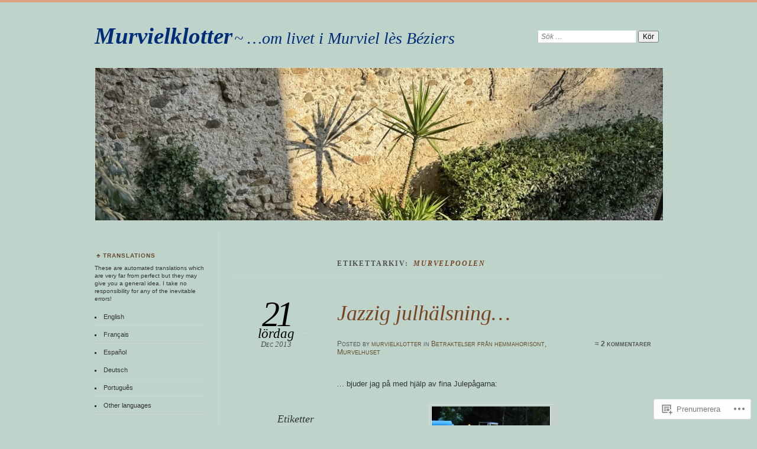

--- FILE ---
content_type: text/html; charset=UTF-8
request_url: https://murvielklotter.com/tag/murvelpoolen/
body_size: 27355
content:
<!DOCTYPE html>
<!--[if IE 7]>
<html id="ie7" lang="sv-SE">
<![endif]-->
<!--[if IE 8]>
<html id="ie8" lang="sv-SE">
<![endif]-->
<!--[if !(IE 7) & !(IE 8)]><!-->
<html lang="sv-SE">
<!--<![endif]-->
<head>
<meta charset="UTF-8" />
<meta name="viewport" content="width=device-width" />
<title>murvelpoolen | Murvielklotter</title>
<link rel="profile" href="http://gmpg.org/xfn/11" />
<link rel="pingback" href="https://murvielklotter.com/xmlrpc.php" />
<!--[if lt IE 9]>
<script src="https://s0.wp.com/wp-content/themes/pub/chateau/js/html5.js?m=1315596887i" type="text/javascript"></script>
<![endif]-->
<meta name='robots' content='max-image-preview:large' />

<!-- Async WordPress.com Remote Login -->
<script id="wpcom_remote_login_js">
var wpcom_remote_login_extra_auth = '';
function wpcom_remote_login_remove_dom_node_id( element_id ) {
	var dom_node = document.getElementById( element_id );
	if ( dom_node ) { dom_node.parentNode.removeChild( dom_node ); }
}
function wpcom_remote_login_remove_dom_node_classes( class_name ) {
	var dom_nodes = document.querySelectorAll( '.' + class_name );
	for ( var i = 0; i < dom_nodes.length; i++ ) {
		dom_nodes[ i ].parentNode.removeChild( dom_nodes[ i ] );
	}
}
function wpcom_remote_login_final_cleanup() {
	wpcom_remote_login_remove_dom_node_classes( "wpcom_remote_login_msg" );
	wpcom_remote_login_remove_dom_node_id( "wpcom_remote_login_key" );
	wpcom_remote_login_remove_dom_node_id( "wpcom_remote_login_validate" );
	wpcom_remote_login_remove_dom_node_id( "wpcom_remote_login_js" );
	wpcom_remote_login_remove_dom_node_id( "wpcom_request_access_iframe" );
	wpcom_remote_login_remove_dom_node_id( "wpcom_request_access_styles" );
}

// Watch for messages back from the remote login
window.addEventListener( "message", function( e ) {
	if ( e.origin === "https://r-login.wordpress.com" ) {
		var data = {};
		try {
			data = JSON.parse( e.data );
		} catch( e ) {
			wpcom_remote_login_final_cleanup();
			return;
		}

		if ( data.msg === 'LOGIN' ) {
			// Clean up the login check iframe
			wpcom_remote_login_remove_dom_node_id( "wpcom_remote_login_key" );

			var id_regex = new RegExp( /^[0-9]+$/ );
			var token_regex = new RegExp( /^.*|.*|.*$/ );
			if (
				token_regex.test( data.token )
				&& id_regex.test( data.wpcomid )
			) {
				// We have everything we need to ask for a login
				var script = document.createElement( "script" );
				script.setAttribute( "id", "wpcom_remote_login_validate" );
				script.src = '/remote-login.php?wpcom_remote_login=validate'
					+ '&wpcomid=' + data.wpcomid
					+ '&token=' + encodeURIComponent( data.token )
					+ '&host=' + window.location.protocol
					+ '//' + window.location.hostname
					+ '&postid=5547'
					+ '&is_singular=';
				document.body.appendChild( script );
			}

			return;
		}

		// Safari ITP, not logged in, so redirect
		if ( data.msg === 'LOGIN-REDIRECT' ) {
			window.location = 'https://wordpress.com/log-in?redirect_to=' + window.location.href;
			return;
		}

		// Safari ITP, storage access failed, remove the request
		if ( data.msg === 'LOGIN-REMOVE' ) {
			var css_zap = 'html { -webkit-transition: margin-top 1s; transition: margin-top 1s; } /* 9001 */ html { margin-top: 0 !important; } * html body { margin-top: 0 !important; } @media screen and ( max-width: 782px ) { html { margin-top: 0 !important; } * html body { margin-top: 0 !important; } }';
			var style_zap = document.createElement( 'style' );
			style_zap.type = 'text/css';
			style_zap.appendChild( document.createTextNode( css_zap ) );
			document.body.appendChild( style_zap );

			var e = document.getElementById( 'wpcom_request_access_iframe' );
			e.parentNode.removeChild( e );

			document.cookie = 'wordpress_com_login_access=denied; path=/; max-age=31536000';

			return;
		}

		// Safari ITP
		if ( data.msg === 'REQUEST_ACCESS' ) {
			console.log( 'request access: safari' );

			// Check ITP iframe enable/disable knob
			if ( wpcom_remote_login_extra_auth !== 'safari_itp_iframe' ) {
				return;
			}

			// If we are in a "private window" there is no ITP.
			var private_window = false;
			try {
				var opendb = window.openDatabase( null, null, null, null );
			} catch( e ) {
				private_window = true;
			}

			if ( private_window ) {
				console.log( 'private window' );
				return;
			}

			var iframe = document.createElement( 'iframe' );
			iframe.id = 'wpcom_request_access_iframe';
			iframe.setAttribute( 'scrolling', 'no' );
			iframe.setAttribute( 'sandbox', 'allow-storage-access-by-user-activation allow-scripts allow-same-origin allow-top-navigation-by-user-activation' );
			iframe.src = 'https://r-login.wordpress.com/remote-login.php?wpcom_remote_login=request_access&origin=' + encodeURIComponent( data.origin ) + '&wpcomid=' + encodeURIComponent( data.wpcomid );

			var css = 'html { -webkit-transition: margin-top 1s; transition: margin-top 1s; } /* 9001 */ html { margin-top: 46px !important; } * html body { margin-top: 46px !important; } @media screen and ( max-width: 660px ) { html { margin-top: 71px !important; } * html body { margin-top: 71px !important; } #wpcom_request_access_iframe { display: block; height: 71px !important; } } #wpcom_request_access_iframe { border: 0px; height: 46px; position: fixed; top: 0; left: 0; width: 100%; min-width: 100%; z-index: 99999; background: #23282d; } ';

			var style = document.createElement( 'style' );
			style.type = 'text/css';
			style.id = 'wpcom_request_access_styles';
			style.appendChild( document.createTextNode( css ) );
			document.body.appendChild( style );

			document.body.appendChild( iframe );
		}

		if ( data.msg === 'DONE' ) {
			wpcom_remote_login_final_cleanup();
		}
	}
}, false );

// Inject the remote login iframe after the page has had a chance to load
// more critical resources
window.addEventListener( "DOMContentLoaded", function( e ) {
	var iframe = document.createElement( "iframe" );
	iframe.style.display = "none";
	iframe.setAttribute( "scrolling", "no" );
	iframe.setAttribute( "id", "wpcom_remote_login_key" );
	iframe.src = "https://r-login.wordpress.com/remote-login.php"
		+ "?wpcom_remote_login=key"
		+ "&origin=aHR0cHM6Ly9tdXJ2aWVsa2xvdHRlci5jb20%3D"
		+ "&wpcomid=31621143"
		+ "&time=" + Math.floor( Date.now() / 1000 );
	document.body.appendChild( iframe );
}, false );
</script>
<link rel='dns-prefetch' href='//s0.wp.com' />
<link rel="alternate" type="application/rss+xml" title="Murvielklotter &raquo; flöde" href="https://murvielklotter.com/feed/" />
<link rel="alternate" type="application/rss+xml" title="Murvielklotter &raquo; kommentarsflöde" href="https://murvielklotter.com/comments/feed/" />
<link rel="alternate" type="application/rss+xml" title="Murvielklotter &raquo; murvelpoolen taggflöde" href="https://murvielklotter.com/tag/murvelpoolen/feed/" />
	<script type="text/javascript">
		/* <![CDATA[ */
		function addLoadEvent(func) {
			var oldonload = window.onload;
			if (typeof window.onload != 'function') {
				window.onload = func;
			} else {
				window.onload = function () {
					oldonload();
					func();
				}
			}
		}
		/* ]]> */
	</script>
	<link crossorigin='anonymous' rel='stylesheet' id='all-css-0-1' href='/wp-content/mu-plugins/likes/jetpack-likes.css?m=1743883414i&cssminify=yes' type='text/css' media='all' />
<style id='wp-emoji-styles-inline-css'>

	img.wp-smiley, img.emoji {
		display: inline !important;
		border: none !important;
		box-shadow: none !important;
		height: 1em !important;
		width: 1em !important;
		margin: 0 0.07em !important;
		vertical-align: -0.1em !important;
		background: none !important;
		padding: 0 !important;
	}
/*# sourceURL=wp-emoji-styles-inline-css */
</style>
<link crossorigin='anonymous' rel='stylesheet' id='all-css-2-1' href='/wp-content/plugins/gutenberg-core/v22.4.0/build/styles/block-library/style.min.css?m=1768935615i&cssminify=yes' type='text/css' media='all' />
<style id='wp-block-library-inline-css'>
.has-text-align-justify {
	text-align:justify;
}
.has-text-align-justify{text-align:justify;}

/*# sourceURL=wp-block-library-inline-css */
</style><style id='global-styles-inline-css'>
:root{--wp--preset--aspect-ratio--square: 1;--wp--preset--aspect-ratio--4-3: 4/3;--wp--preset--aspect-ratio--3-4: 3/4;--wp--preset--aspect-ratio--3-2: 3/2;--wp--preset--aspect-ratio--2-3: 2/3;--wp--preset--aspect-ratio--16-9: 16/9;--wp--preset--aspect-ratio--9-16: 9/16;--wp--preset--color--black: #000000;--wp--preset--color--cyan-bluish-gray: #abb8c3;--wp--preset--color--white: #ffffff;--wp--preset--color--pale-pink: #f78da7;--wp--preset--color--vivid-red: #cf2e2e;--wp--preset--color--luminous-vivid-orange: #ff6900;--wp--preset--color--luminous-vivid-amber: #fcb900;--wp--preset--color--light-green-cyan: #7bdcb5;--wp--preset--color--vivid-green-cyan: #00d084;--wp--preset--color--pale-cyan-blue: #8ed1fc;--wp--preset--color--vivid-cyan-blue: #0693e3;--wp--preset--color--vivid-purple: #9b51e0;--wp--preset--gradient--vivid-cyan-blue-to-vivid-purple: linear-gradient(135deg,rgb(6,147,227) 0%,rgb(155,81,224) 100%);--wp--preset--gradient--light-green-cyan-to-vivid-green-cyan: linear-gradient(135deg,rgb(122,220,180) 0%,rgb(0,208,130) 100%);--wp--preset--gradient--luminous-vivid-amber-to-luminous-vivid-orange: linear-gradient(135deg,rgb(252,185,0) 0%,rgb(255,105,0) 100%);--wp--preset--gradient--luminous-vivid-orange-to-vivid-red: linear-gradient(135deg,rgb(255,105,0) 0%,rgb(207,46,46) 100%);--wp--preset--gradient--very-light-gray-to-cyan-bluish-gray: linear-gradient(135deg,rgb(238,238,238) 0%,rgb(169,184,195) 100%);--wp--preset--gradient--cool-to-warm-spectrum: linear-gradient(135deg,rgb(74,234,220) 0%,rgb(151,120,209) 20%,rgb(207,42,186) 40%,rgb(238,44,130) 60%,rgb(251,105,98) 80%,rgb(254,248,76) 100%);--wp--preset--gradient--blush-light-purple: linear-gradient(135deg,rgb(255,206,236) 0%,rgb(152,150,240) 100%);--wp--preset--gradient--blush-bordeaux: linear-gradient(135deg,rgb(254,205,165) 0%,rgb(254,45,45) 50%,rgb(107,0,62) 100%);--wp--preset--gradient--luminous-dusk: linear-gradient(135deg,rgb(255,203,112) 0%,rgb(199,81,192) 50%,rgb(65,88,208) 100%);--wp--preset--gradient--pale-ocean: linear-gradient(135deg,rgb(255,245,203) 0%,rgb(182,227,212) 50%,rgb(51,167,181) 100%);--wp--preset--gradient--electric-grass: linear-gradient(135deg,rgb(202,248,128) 0%,rgb(113,206,126) 100%);--wp--preset--gradient--midnight: linear-gradient(135deg,rgb(2,3,129) 0%,rgb(40,116,252) 100%);--wp--preset--font-size--small: 13px;--wp--preset--font-size--medium: 20px;--wp--preset--font-size--large: 36px;--wp--preset--font-size--x-large: 42px;--wp--preset--font-family--albert-sans: 'Albert Sans', sans-serif;--wp--preset--font-family--alegreya: Alegreya, serif;--wp--preset--font-family--arvo: Arvo, serif;--wp--preset--font-family--bodoni-moda: 'Bodoni Moda', serif;--wp--preset--font-family--bricolage-grotesque: 'Bricolage Grotesque', sans-serif;--wp--preset--font-family--cabin: Cabin, sans-serif;--wp--preset--font-family--chivo: Chivo, sans-serif;--wp--preset--font-family--commissioner: Commissioner, sans-serif;--wp--preset--font-family--cormorant: Cormorant, serif;--wp--preset--font-family--courier-prime: 'Courier Prime', monospace;--wp--preset--font-family--crimson-pro: 'Crimson Pro', serif;--wp--preset--font-family--dm-mono: 'DM Mono', monospace;--wp--preset--font-family--dm-sans: 'DM Sans', sans-serif;--wp--preset--font-family--dm-serif-display: 'DM Serif Display', serif;--wp--preset--font-family--domine: Domine, serif;--wp--preset--font-family--eb-garamond: 'EB Garamond', serif;--wp--preset--font-family--epilogue: Epilogue, sans-serif;--wp--preset--font-family--fahkwang: Fahkwang, sans-serif;--wp--preset--font-family--figtree: Figtree, sans-serif;--wp--preset--font-family--fira-sans: 'Fira Sans', sans-serif;--wp--preset--font-family--fjalla-one: 'Fjalla One', sans-serif;--wp--preset--font-family--fraunces: Fraunces, serif;--wp--preset--font-family--gabarito: Gabarito, system-ui;--wp--preset--font-family--ibm-plex-mono: 'IBM Plex Mono', monospace;--wp--preset--font-family--ibm-plex-sans: 'IBM Plex Sans', sans-serif;--wp--preset--font-family--ibarra-real-nova: 'Ibarra Real Nova', serif;--wp--preset--font-family--instrument-serif: 'Instrument Serif', serif;--wp--preset--font-family--inter: Inter, sans-serif;--wp--preset--font-family--josefin-sans: 'Josefin Sans', sans-serif;--wp--preset--font-family--jost: Jost, sans-serif;--wp--preset--font-family--libre-baskerville: 'Libre Baskerville', serif;--wp--preset--font-family--libre-franklin: 'Libre Franklin', sans-serif;--wp--preset--font-family--literata: Literata, serif;--wp--preset--font-family--lora: Lora, serif;--wp--preset--font-family--merriweather: Merriweather, serif;--wp--preset--font-family--montserrat: Montserrat, sans-serif;--wp--preset--font-family--newsreader: Newsreader, serif;--wp--preset--font-family--noto-sans-mono: 'Noto Sans Mono', sans-serif;--wp--preset--font-family--nunito: Nunito, sans-serif;--wp--preset--font-family--open-sans: 'Open Sans', sans-serif;--wp--preset--font-family--overpass: Overpass, sans-serif;--wp--preset--font-family--pt-serif: 'PT Serif', serif;--wp--preset--font-family--petrona: Petrona, serif;--wp--preset--font-family--piazzolla: Piazzolla, serif;--wp--preset--font-family--playfair-display: 'Playfair Display', serif;--wp--preset--font-family--plus-jakarta-sans: 'Plus Jakarta Sans', sans-serif;--wp--preset--font-family--poppins: Poppins, sans-serif;--wp--preset--font-family--raleway: Raleway, sans-serif;--wp--preset--font-family--roboto: Roboto, sans-serif;--wp--preset--font-family--roboto-slab: 'Roboto Slab', serif;--wp--preset--font-family--rubik: Rubik, sans-serif;--wp--preset--font-family--rufina: Rufina, serif;--wp--preset--font-family--sora: Sora, sans-serif;--wp--preset--font-family--source-sans-3: 'Source Sans 3', sans-serif;--wp--preset--font-family--source-serif-4: 'Source Serif 4', serif;--wp--preset--font-family--space-mono: 'Space Mono', monospace;--wp--preset--font-family--syne: Syne, sans-serif;--wp--preset--font-family--texturina: Texturina, serif;--wp--preset--font-family--urbanist: Urbanist, sans-serif;--wp--preset--font-family--work-sans: 'Work Sans', sans-serif;--wp--preset--spacing--20: 0.44rem;--wp--preset--spacing--30: 0.67rem;--wp--preset--spacing--40: 1rem;--wp--preset--spacing--50: 1.5rem;--wp--preset--spacing--60: 2.25rem;--wp--preset--spacing--70: 3.38rem;--wp--preset--spacing--80: 5.06rem;--wp--preset--shadow--natural: 6px 6px 9px rgba(0, 0, 0, 0.2);--wp--preset--shadow--deep: 12px 12px 50px rgba(0, 0, 0, 0.4);--wp--preset--shadow--sharp: 6px 6px 0px rgba(0, 0, 0, 0.2);--wp--preset--shadow--outlined: 6px 6px 0px -3px rgb(255, 255, 255), 6px 6px rgb(0, 0, 0);--wp--preset--shadow--crisp: 6px 6px 0px rgb(0, 0, 0);}:where(body) { margin: 0; }:where(.is-layout-flex){gap: 0.5em;}:where(.is-layout-grid){gap: 0.5em;}body .is-layout-flex{display: flex;}.is-layout-flex{flex-wrap: wrap;align-items: center;}.is-layout-flex > :is(*, div){margin: 0;}body .is-layout-grid{display: grid;}.is-layout-grid > :is(*, div){margin: 0;}body{padding-top: 0px;padding-right: 0px;padding-bottom: 0px;padding-left: 0px;}:root :where(.wp-element-button, .wp-block-button__link){background-color: #32373c;border-width: 0;color: #fff;font-family: inherit;font-size: inherit;font-style: inherit;font-weight: inherit;letter-spacing: inherit;line-height: inherit;padding-top: calc(0.667em + 2px);padding-right: calc(1.333em + 2px);padding-bottom: calc(0.667em + 2px);padding-left: calc(1.333em + 2px);text-decoration: none;text-transform: inherit;}.has-black-color{color: var(--wp--preset--color--black) !important;}.has-cyan-bluish-gray-color{color: var(--wp--preset--color--cyan-bluish-gray) !important;}.has-white-color{color: var(--wp--preset--color--white) !important;}.has-pale-pink-color{color: var(--wp--preset--color--pale-pink) !important;}.has-vivid-red-color{color: var(--wp--preset--color--vivid-red) !important;}.has-luminous-vivid-orange-color{color: var(--wp--preset--color--luminous-vivid-orange) !important;}.has-luminous-vivid-amber-color{color: var(--wp--preset--color--luminous-vivid-amber) !important;}.has-light-green-cyan-color{color: var(--wp--preset--color--light-green-cyan) !important;}.has-vivid-green-cyan-color{color: var(--wp--preset--color--vivid-green-cyan) !important;}.has-pale-cyan-blue-color{color: var(--wp--preset--color--pale-cyan-blue) !important;}.has-vivid-cyan-blue-color{color: var(--wp--preset--color--vivid-cyan-blue) !important;}.has-vivid-purple-color{color: var(--wp--preset--color--vivid-purple) !important;}.has-black-background-color{background-color: var(--wp--preset--color--black) !important;}.has-cyan-bluish-gray-background-color{background-color: var(--wp--preset--color--cyan-bluish-gray) !important;}.has-white-background-color{background-color: var(--wp--preset--color--white) !important;}.has-pale-pink-background-color{background-color: var(--wp--preset--color--pale-pink) !important;}.has-vivid-red-background-color{background-color: var(--wp--preset--color--vivid-red) !important;}.has-luminous-vivid-orange-background-color{background-color: var(--wp--preset--color--luminous-vivid-orange) !important;}.has-luminous-vivid-amber-background-color{background-color: var(--wp--preset--color--luminous-vivid-amber) !important;}.has-light-green-cyan-background-color{background-color: var(--wp--preset--color--light-green-cyan) !important;}.has-vivid-green-cyan-background-color{background-color: var(--wp--preset--color--vivid-green-cyan) !important;}.has-pale-cyan-blue-background-color{background-color: var(--wp--preset--color--pale-cyan-blue) !important;}.has-vivid-cyan-blue-background-color{background-color: var(--wp--preset--color--vivid-cyan-blue) !important;}.has-vivid-purple-background-color{background-color: var(--wp--preset--color--vivid-purple) !important;}.has-black-border-color{border-color: var(--wp--preset--color--black) !important;}.has-cyan-bluish-gray-border-color{border-color: var(--wp--preset--color--cyan-bluish-gray) !important;}.has-white-border-color{border-color: var(--wp--preset--color--white) !important;}.has-pale-pink-border-color{border-color: var(--wp--preset--color--pale-pink) !important;}.has-vivid-red-border-color{border-color: var(--wp--preset--color--vivid-red) !important;}.has-luminous-vivid-orange-border-color{border-color: var(--wp--preset--color--luminous-vivid-orange) !important;}.has-luminous-vivid-amber-border-color{border-color: var(--wp--preset--color--luminous-vivid-amber) !important;}.has-light-green-cyan-border-color{border-color: var(--wp--preset--color--light-green-cyan) !important;}.has-vivid-green-cyan-border-color{border-color: var(--wp--preset--color--vivid-green-cyan) !important;}.has-pale-cyan-blue-border-color{border-color: var(--wp--preset--color--pale-cyan-blue) !important;}.has-vivid-cyan-blue-border-color{border-color: var(--wp--preset--color--vivid-cyan-blue) !important;}.has-vivid-purple-border-color{border-color: var(--wp--preset--color--vivid-purple) !important;}.has-vivid-cyan-blue-to-vivid-purple-gradient-background{background: var(--wp--preset--gradient--vivid-cyan-blue-to-vivid-purple) !important;}.has-light-green-cyan-to-vivid-green-cyan-gradient-background{background: var(--wp--preset--gradient--light-green-cyan-to-vivid-green-cyan) !important;}.has-luminous-vivid-amber-to-luminous-vivid-orange-gradient-background{background: var(--wp--preset--gradient--luminous-vivid-amber-to-luminous-vivid-orange) !important;}.has-luminous-vivid-orange-to-vivid-red-gradient-background{background: var(--wp--preset--gradient--luminous-vivid-orange-to-vivid-red) !important;}.has-very-light-gray-to-cyan-bluish-gray-gradient-background{background: var(--wp--preset--gradient--very-light-gray-to-cyan-bluish-gray) !important;}.has-cool-to-warm-spectrum-gradient-background{background: var(--wp--preset--gradient--cool-to-warm-spectrum) !important;}.has-blush-light-purple-gradient-background{background: var(--wp--preset--gradient--blush-light-purple) !important;}.has-blush-bordeaux-gradient-background{background: var(--wp--preset--gradient--blush-bordeaux) !important;}.has-luminous-dusk-gradient-background{background: var(--wp--preset--gradient--luminous-dusk) !important;}.has-pale-ocean-gradient-background{background: var(--wp--preset--gradient--pale-ocean) !important;}.has-electric-grass-gradient-background{background: var(--wp--preset--gradient--electric-grass) !important;}.has-midnight-gradient-background{background: var(--wp--preset--gradient--midnight) !important;}.has-small-font-size{font-size: var(--wp--preset--font-size--small) !important;}.has-medium-font-size{font-size: var(--wp--preset--font-size--medium) !important;}.has-large-font-size{font-size: var(--wp--preset--font-size--large) !important;}.has-x-large-font-size{font-size: var(--wp--preset--font-size--x-large) !important;}.has-albert-sans-font-family{font-family: var(--wp--preset--font-family--albert-sans) !important;}.has-alegreya-font-family{font-family: var(--wp--preset--font-family--alegreya) !important;}.has-arvo-font-family{font-family: var(--wp--preset--font-family--arvo) !important;}.has-bodoni-moda-font-family{font-family: var(--wp--preset--font-family--bodoni-moda) !important;}.has-bricolage-grotesque-font-family{font-family: var(--wp--preset--font-family--bricolage-grotesque) !important;}.has-cabin-font-family{font-family: var(--wp--preset--font-family--cabin) !important;}.has-chivo-font-family{font-family: var(--wp--preset--font-family--chivo) !important;}.has-commissioner-font-family{font-family: var(--wp--preset--font-family--commissioner) !important;}.has-cormorant-font-family{font-family: var(--wp--preset--font-family--cormorant) !important;}.has-courier-prime-font-family{font-family: var(--wp--preset--font-family--courier-prime) !important;}.has-crimson-pro-font-family{font-family: var(--wp--preset--font-family--crimson-pro) !important;}.has-dm-mono-font-family{font-family: var(--wp--preset--font-family--dm-mono) !important;}.has-dm-sans-font-family{font-family: var(--wp--preset--font-family--dm-sans) !important;}.has-dm-serif-display-font-family{font-family: var(--wp--preset--font-family--dm-serif-display) !important;}.has-domine-font-family{font-family: var(--wp--preset--font-family--domine) !important;}.has-eb-garamond-font-family{font-family: var(--wp--preset--font-family--eb-garamond) !important;}.has-epilogue-font-family{font-family: var(--wp--preset--font-family--epilogue) !important;}.has-fahkwang-font-family{font-family: var(--wp--preset--font-family--fahkwang) !important;}.has-figtree-font-family{font-family: var(--wp--preset--font-family--figtree) !important;}.has-fira-sans-font-family{font-family: var(--wp--preset--font-family--fira-sans) !important;}.has-fjalla-one-font-family{font-family: var(--wp--preset--font-family--fjalla-one) !important;}.has-fraunces-font-family{font-family: var(--wp--preset--font-family--fraunces) !important;}.has-gabarito-font-family{font-family: var(--wp--preset--font-family--gabarito) !important;}.has-ibm-plex-mono-font-family{font-family: var(--wp--preset--font-family--ibm-plex-mono) !important;}.has-ibm-plex-sans-font-family{font-family: var(--wp--preset--font-family--ibm-plex-sans) !important;}.has-ibarra-real-nova-font-family{font-family: var(--wp--preset--font-family--ibarra-real-nova) !important;}.has-instrument-serif-font-family{font-family: var(--wp--preset--font-family--instrument-serif) !important;}.has-inter-font-family{font-family: var(--wp--preset--font-family--inter) !important;}.has-josefin-sans-font-family{font-family: var(--wp--preset--font-family--josefin-sans) !important;}.has-jost-font-family{font-family: var(--wp--preset--font-family--jost) !important;}.has-libre-baskerville-font-family{font-family: var(--wp--preset--font-family--libre-baskerville) !important;}.has-libre-franklin-font-family{font-family: var(--wp--preset--font-family--libre-franklin) !important;}.has-literata-font-family{font-family: var(--wp--preset--font-family--literata) !important;}.has-lora-font-family{font-family: var(--wp--preset--font-family--lora) !important;}.has-merriweather-font-family{font-family: var(--wp--preset--font-family--merriweather) !important;}.has-montserrat-font-family{font-family: var(--wp--preset--font-family--montserrat) !important;}.has-newsreader-font-family{font-family: var(--wp--preset--font-family--newsreader) !important;}.has-noto-sans-mono-font-family{font-family: var(--wp--preset--font-family--noto-sans-mono) !important;}.has-nunito-font-family{font-family: var(--wp--preset--font-family--nunito) !important;}.has-open-sans-font-family{font-family: var(--wp--preset--font-family--open-sans) !important;}.has-overpass-font-family{font-family: var(--wp--preset--font-family--overpass) !important;}.has-pt-serif-font-family{font-family: var(--wp--preset--font-family--pt-serif) !important;}.has-petrona-font-family{font-family: var(--wp--preset--font-family--petrona) !important;}.has-piazzolla-font-family{font-family: var(--wp--preset--font-family--piazzolla) !important;}.has-playfair-display-font-family{font-family: var(--wp--preset--font-family--playfair-display) !important;}.has-plus-jakarta-sans-font-family{font-family: var(--wp--preset--font-family--plus-jakarta-sans) !important;}.has-poppins-font-family{font-family: var(--wp--preset--font-family--poppins) !important;}.has-raleway-font-family{font-family: var(--wp--preset--font-family--raleway) !important;}.has-roboto-font-family{font-family: var(--wp--preset--font-family--roboto) !important;}.has-roboto-slab-font-family{font-family: var(--wp--preset--font-family--roboto-slab) !important;}.has-rubik-font-family{font-family: var(--wp--preset--font-family--rubik) !important;}.has-rufina-font-family{font-family: var(--wp--preset--font-family--rufina) !important;}.has-sora-font-family{font-family: var(--wp--preset--font-family--sora) !important;}.has-source-sans-3-font-family{font-family: var(--wp--preset--font-family--source-sans-3) !important;}.has-source-serif-4-font-family{font-family: var(--wp--preset--font-family--source-serif-4) !important;}.has-space-mono-font-family{font-family: var(--wp--preset--font-family--space-mono) !important;}.has-syne-font-family{font-family: var(--wp--preset--font-family--syne) !important;}.has-texturina-font-family{font-family: var(--wp--preset--font-family--texturina) !important;}.has-urbanist-font-family{font-family: var(--wp--preset--font-family--urbanist) !important;}.has-work-sans-font-family{font-family: var(--wp--preset--font-family--work-sans) !important;}
/*# sourceURL=global-styles-inline-css */
</style>

<style id='classic-theme-styles-inline-css'>
.wp-block-button__link{background-color:#32373c;border-radius:9999px;box-shadow:none;color:#fff;font-size:1.125em;padding:calc(.667em + 2px) calc(1.333em + 2px);text-decoration:none}.wp-block-file__button{background:#32373c;color:#fff}.wp-block-accordion-heading{margin:0}.wp-block-accordion-heading__toggle{background-color:inherit!important;color:inherit!important}.wp-block-accordion-heading__toggle:not(:focus-visible){outline:none}.wp-block-accordion-heading__toggle:focus,.wp-block-accordion-heading__toggle:hover{background-color:inherit!important;border:none;box-shadow:none;color:inherit;padding:var(--wp--preset--spacing--20,1em) 0;text-decoration:none}.wp-block-accordion-heading__toggle:focus-visible{outline:auto;outline-offset:0}
/*# sourceURL=/wp-content/plugins/gutenberg-core/v22.4.0/build/styles/block-library/classic.min.css */
</style>
<link crossorigin='anonymous' rel='stylesheet' id='all-css-4-1' href='/_static/??-eJx9j+0OgjAMRV/IruEjqD+MzwKjgek2FtqJvr1D4kci4U/TNOfcm+IUQA9eyAsGGzvjGfXQ2EFfGXOVHVQGbFywBCPdVImtYfkQwPKwpDTzDn+CXIRv1kjp7kItM+GoNTVZcgnb0ibTdiRJ5/cOQvdtJaQaaJowEjOk6Ux0IH3q4j9vOWOIDeq+Fqojrr+yAhqvFxhelbNydqdsX2bVsSjy6vIEOV19ww==&cssminify=yes' type='text/css' media='all' />
<style id='jetpack_facebook_likebox-inline-css'>
.widget_facebook_likebox {
	overflow: hidden;
}

/*# sourceURL=/wp-content/mu-plugins/jetpack-plugin/moon/modules/widgets/facebook-likebox/style.css */
</style>
<link crossorigin='anonymous' rel='stylesheet' id='all-css-6-1' href='/_static/??-eJzTLy/QTc7PK0nNK9HPLdUtyClNz8wr1i9KTcrJTwcy0/WTi5G5ekCujj52Temp+bo5+cmJJZn5eSgc3bScxMwikFb7XFtDE1NLExMLc0OTLACohS2q&cssminify=yes' type='text/css' media='all' />
<link crossorigin='anonymous' rel='stylesheet' id='print-css-7-1' href='/wp-content/mu-plugins/global-print/global-print.css?m=1465851035i&cssminify=yes' type='text/css' media='print' />
<style id='jetpack-global-styles-frontend-style-inline-css'>
:root { --font-headings: unset; --font-base: unset; --font-headings-default: -apple-system,BlinkMacSystemFont,"Segoe UI",Roboto,Oxygen-Sans,Ubuntu,Cantarell,"Helvetica Neue",sans-serif; --font-base-default: -apple-system,BlinkMacSystemFont,"Segoe UI",Roboto,Oxygen-Sans,Ubuntu,Cantarell,"Helvetica Neue",sans-serif;}
/*# sourceURL=jetpack-global-styles-frontend-style-inline-css */
</style>
<link crossorigin='anonymous' rel='stylesheet' id='all-css-10-1' href='/_static/??-eJyNjcEKwjAQRH/IuFRT6kX8FNkmS5K6yQY3Qfx7bfEiXrwM82B4A49qnJRGpUHupnIPqSgs1Cq624chi6zhO5OCRryTR++fW00l7J3qDv43XVNxoOISsmEJol/wY2uR8vs3WggsM/I6uOTzMI3Hw8lOg11eUT1JKA==&cssminify=yes' type='text/css' media='all' />
<script type="text/javascript" id="wpcom-actionbar-placeholder-js-extra">
/* <![CDATA[ */
var actionbardata = {"siteID":"31621143","postID":"0","siteURL":"https://murvielklotter.com","xhrURL":"https://murvielklotter.com/wp-admin/admin-ajax.php","nonce":"599d797d32","isLoggedIn":"","statusMessage":"","subsEmailDefault":"instantly","proxyScriptUrl":"https://s0.wp.com/wp-content/js/wpcom-proxy-request.js?m=1513050504i&amp;ver=20211021","i18n":{"followedText":"Nya inl\u00e4gg fr\u00e5n denna webbplats kommer nu visas i din \u003Ca href=\"https://wordpress.com/reader\"\u003EL\u00e4sare\u003C/a\u003E","foldBar":"Minimera detta f\u00e4lt","unfoldBar":"Expandera detta f\u00e4lt","shortLinkCopied":"Kortl\u00e4nk kopierad till urklipp."}};
//# sourceURL=wpcom-actionbar-placeholder-js-extra
/* ]]> */
</script>
<script type="text/javascript" id="jetpack-mu-wpcom-settings-js-before">
/* <![CDATA[ */
var JETPACK_MU_WPCOM_SETTINGS = {"assetsUrl":"https://s0.wp.com/wp-content/mu-plugins/jetpack-mu-wpcom-plugin/moon/jetpack_vendor/automattic/jetpack-mu-wpcom/src/build/"};
//# sourceURL=jetpack-mu-wpcom-settings-js-before
/* ]]> */
</script>
<script crossorigin='anonymous' type='text/javascript'  src='/wp-content/js/rlt-proxy.js?m=1720530689i'></script>
<script type="text/javascript" id="rlt-proxy-js-after">
/* <![CDATA[ */
	rltInitialize( {"token":null,"iframeOrigins":["https:\/\/widgets.wp.com"]} );
//# sourceURL=rlt-proxy-js-after
/* ]]> */
</script>
<link rel="EditURI" type="application/rsd+xml" title="RSD" href="https://murvielklotter.wordpress.com/xmlrpc.php?rsd" />
<meta name="generator" content="WordPress.com" />

<!-- Jetpack Open Graph Tags -->
<meta property="og:type" content="website" />
<meta property="og:title" content="murvelpoolen &#8211; Murvielklotter" />
<meta property="og:url" content="https://murvielklotter.com/tag/murvelpoolen/" />
<meta property="og:site_name" content="Murvielklotter" />
<meta property="og:image" content="https://s0.wp.com/_si/?t=[base64].sf9k4Qb9-6TsZ4atz9ZFA98ioUpZbSyxrmQkAj7Iz3IMQ" />
<meta property="og:image:width" content="1200" />
<meta property="og:image:height" content="630" />
<meta property="og:image:alt" content="" />
<meta property="og:locale" content="sv_SE" />
<meta name="twitter:creator" content="@elisabethgejrot" />
<meta name="twitter:site" content="@elisabethgejrot" />

<!-- End Jetpack Open Graph Tags -->
<link rel="shortcut icon" type="image/x-icon" href="https://secure.gravatar.com/blavatar/3345d12d80aa352059e3b89c183b46a2b82eb7a432436e7e66d23a72acb9b4dc?s=32" sizes="16x16" />
<link rel="icon" type="image/x-icon" href="https://secure.gravatar.com/blavatar/3345d12d80aa352059e3b89c183b46a2b82eb7a432436e7e66d23a72acb9b4dc?s=32" sizes="16x16" />
<link rel="apple-touch-icon" href="https://secure.gravatar.com/blavatar/3345d12d80aa352059e3b89c183b46a2b82eb7a432436e7e66d23a72acb9b4dc?s=114" />
<link rel='openid.server' href='https://murvielklotter.com/?openidserver=1' />
<link rel='openid.delegate' href='https://murvielklotter.com/' />
<link rel="search" type="application/opensearchdescription+xml" href="https://murvielklotter.com/osd.xml" title="Murvielklotter" />
<link rel="search" type="application/opensearchdescription+xml" href="https://s1.wp.com/opensearch.xml" title="WordPress.com" />
<meta name="theme-color" content="#bed4cb" />

		<style type="text/css">
		#menu li,
		.post-date em,
		.sticky .entry-format,
		.more-posts .sticky h2.entry-format,
		.more-posts h2.entry-format,
		#comments h3 span {
			background-color: #bed4cb;
		}

		#menu a {
			border-color: #bed4cb		}
		</style>
<style type="text/css">.recentcomments a{display:inline !important;padding:0 !important;margin:0 !important;}</style>		<style type="text/css">
			.recentcomments a {
				display: inline !important;
				padding: 0 !important;
				margin: 0 !important;
			}

			table.recentcommentsavatartop img.avatar, table.recentcommentsavatarend img.avatar {
				border: 0px;
				margin: 0;
			}

			table.recentcommentsavatartop a, table.recentcommentsavatarend a {
				border: 0px !important;
				background-color: transparent !important;
			}

			td.recentcommentsavatarend, td.recentcommentsavatartop {
				padding: 0px 0px 1px 0px;
				margin: 0px;
			}

			td.recentcommentstextend {
				border: none !important;
				padding: 0px 0px 2px 10px;
			}

			.rtl td.recentcommentstextend {
				padding: 0px 10px 2px 0px;
			}

			td.recentcommentstexttop {
				border: none;
				padding: 0px 0px 0px 10px;
			}

			.rtl td.recentcommentstexttop {
				padding: 0px 10px 0px 0px;
			}
		</style>
		<meta name="description" content="Inlägg om murvelpoolen skrivna av murvielklotter" />
		<style type="text/css">
					#site-title a,
			#site-description {
				color: #012c77 !important;
			}
			</style>
	<style type="text/css" id="custom-background-css">
body.custom-background { background-color: #bed4cb; }
</style>
	<style type="text/css" id="custom-colors-css">	#menu li {
		background: transparent;
	}
	#menu a {
		border-color: transparent;
	}
	#search #s {
		background: #fff;
	}
#menu a { color: #606060;}
#menu ul ul a,#menu ul ul a:hover,#page #menu a:hover, .post-entry a:hover, .post-extras .post-edit-link:hover { color: #7F7F7F;}
#main-title #site-title a, #more-posts-inner a { color: #000000;}
.sticky .entry-format, .more-posts .sticky h2.entry-format, .more-posts h2.entry-format, .featured { color: #000000;}
.post-date { color: #000000;}
#page #menu a:hover, .post-entry a:hover, .post-extras .post-edit-link:hover { color: #000000;}
a.entry-format-link, a.entry-format-link:visited { color: #000000;}
.post-extras a:hover { color: #000000;}
#comments h3 { color: #000000;}
#comments li.pingback a,.comment-text p a:hover { color: #000000;}
.comment-text .reply-link a { color: #000000;}
.comment-author,.comment-author a { color: #000000;}
#comments #reply-title a, #comment-nav-above a, #comment-nav-below a, .comment-text table a { color: #000000;}
.comment-text p a:hover { color: #000000;}
.post-entry .more-link { color: #000000;}
.post-info a:hover { color: #000000;}
.sidebar-widget a:hover { color: #000000;}
.sidebar-widget { color: #000000;}
.featured a { color: #000000;}
#main-title #site-description { color: #555555;}
.post-info { color: #555555;}
.post-date span { color: #515151;}
.post-info .post-com-count a { color: #555555;}
#main-image { border-color: #ddd;}
#main-image { border-color: rgba( 221, 221, 221, 0.3 );}
#main-image img { border-color: #ddd;}
#main-image img { border-color: rgba( 221, 221, 221, 0.3 );}
.post-title h1 { border-color: #ddd;}
.post-title h1 { border-color: rgba( 221, 221, 221, 0.3 );}
#content,.content-sidebar #content { border-color: #ddd;}
#content,.content-sidebar #content { border-color: rgba( 221, 221, 221, 0.3 );}
.sidebar-widget li { border-color: #ddd;}
.sidebar-widget li { border-color: rgba( 221, 221, 221, 0.3 );}
.more-posts .page-title, .more-posts .notice { border-color: #ddd;}
.more-posts .page-title, .more-posts .notice { border-color: rgba( 221, 221, 221, 0.3 );}
#more-posts-inner span { border-color: #ddd;}
#more-posts-inner span { border-color: rgba( 221, 221, 221, 0.3 );}
#menu .current-menu-item > a, #menu .current_page_item > a, #menu .current-menu-ancestor > a { border-top-color: #ddd;}
#menu .current-menu-item > a, #menu .current_page_item > a, #menu .current-menu-ancestor > a { border-top-color: rgba( 221, 221, 221, 0.3 );}
.single .post { border-color: #ddd;}
.single .post { border-color: rgba( 221, 221, 221, 0.3 );}
.post-extras strong { border-color: #ddd;}
.post-extras strong { border-color: rgba( 221, 221, 221, 0.3 );}
.comment-text { border-color: #ddd;}
.comment-text { border-color: rgba( 221, 221, 221, 0.3 );}
#comments li { border-color: #ddd;}
#comments li { border-color: rgba( 221, 221, 221, 0.3 );}
.post-entry { color: #333333;}
.sidebar-widget a { color: #333333;}
.post-extras { color: #333333;}
.post-extras p a { color: #333333;}
#more-posts-inner article { color: #333333;}
.comment-text p { color: #333333;}
#menu .current-menu-item > a, #menu .current_page_item > a, #menu .current-menu-ancestor > a { border-bottom-color: #ccc;}
#menu .current-menu-item > a, #menu .current_page_item > a, #menu .current-menu-ancestor > a { border-bottom-color: rgba( 204, 204, 204, 0.3 );}
#comments #respond h3 { border-color: #ccc;}
#comments #respond h3 { border-color: rgba( 204, 204, 204, 0.3 );}
#comments h3 { border-bottom: #ccc;}
#comments h3 { border-bottom: rgba( 204, 204, 204, 0.3 );}
.sidebar-widget li  { color: #333333;}
.wp-caption .wp-caption-text:before,.wp-caption .wp-caption-text, .gallery-caption { color: #515151;}
.more-posts .page-title, .more-posts .notice { color: #515151;}
#comments li.pingback .comment-text .edit-comment a { color: #515151;}
#copyright a { color: #919191;}
#page { background-image: #bed4cb;}
.sticky .entry-format, .more-posts .sticky h2.entry-format, .more-posts h2.entry-format, .featured { background-color: #bed4cb;}
.post-date em { background-color: #bed4cb;}
#main-image { border-color: #bed4cb;}
#main-image { border-color: rgba( 190, 212, 203, 0.1 );}
.post-info a { color: #644C2A;}
.sidebar-widget h1 { color: #644C2A;}
.sidebar-widget h1, #subscribe-item h1 { color: #644C2A;}
.post-entry h3, #comments .comment-text h3 { color: #644C2A;}
.post-entry blockquote p, .comment-text blockquote p { color: #644C2A;}
#main-title #site-title a:hover { color: #784320;}
.post-title h1,.post-title h1 a { color: #784320;}
#page { border-color: #d9a37f;}
.more-posts .page-title em { color: #784320;}
.sidebar-widget a:active { color: #784320;}
#page .post-edit-link a { color: #784320;}
#menu .current-menu-item > a, #menu .current_page_item > a, #menu .current-menu-ancestor > a { color: #784320;}
.post-title h1, .post-entry a, .post-extras .post-edit-link, #more-posts-inner a:hover { color: #784320;}
#comments #respond h3 { color: #784320;}
#nav-below a:active { color: #91542B;}
.comment-author a:hover { color: #784320;}
.comment-text p a { color: #784320;}
.post-entry .more-link:hover { color: #784320;}
#comments li a:hover { color: #784320;}
</style>
<link crossorigin='anonymous' rel='stylesheet' id='all-css-0-3' href='/_static/??-eJyVjkEKwkAMRS9kG2rR4kI8irTpIGknyTCZ0OtXsRXc6fJ9Ho8PS6pQpQQpwF6l6A8SgymU1OO8MbCqwJ0EYYiKs4EtlEKu0ewAvxdYR4/BAPusbiF+pH34N/i+5BRHMB8MM6VC+pS/qGaSV/nG16Y7tZfu3DbHaQXdH15M&cssminify=yes' type='text/css' media='all' />
</head>

<body class="archive tag tag-murvelpoolen tag-205363988 custom-background wp-theme-pubchateau customizer-styles-applied two-column sidebar-content jetpack-reblog-enabled custom-colors">
<div id="page" class="hfeed">
		<div id="page-inner">
		<header id="branding" role="banner">
			<nav id="menu" role="navigation">
							</nav><!-- end #menu -->

			<div id="main-title">
				<hgroup>
					<h1 id="site-title"><a href="https://murvielklotter.com/" title="Murvielklotter" rel="home">Murvielklotter</a></h1>
												<h2 id="site-description">~ …om livet i Murviel lès Béziers</h2>
									</hgroup>
			</div><!-- end #main-title -->

							<div id="search">
					
<form method="get" action="https://murvielklotter.com//" >
	<div>
		<label for="s" class="assistive-text">Sök:</label>
		<input type="text" value="Sök …" name="s" id="s" onfocus="this.value=''" />
		<input type="submit" name="search" value="Kör" />
	</div>
</form>
				</div><!-- end #search -->
			
			<div id="main-image">
							<a href="https://murvielklotter.com/">
													<img src="https://murvielklotter.com/wp-content/uploads/2025/06/cropped-img_5210.jpg" width="960" height="258" alt="Murvielklotter" title="Murvielklotter" />
									</a>
						</div><!-- end #main-image -->
		</header><!-- #branding -->
		<div id="main" class="clear-fix">
<div id="primary">
	<div id="content" class="clear-fix" role="main">
		<div class="more-posts">

			
				<header class="page-header">
					<h1 class="page-title">
						Etikettarkiv: <em>murvelpoolen</em>					</h1>
				</header>

				
				<article id="post-5547" class="post-5547 post type-post status-publish format-standard hentry category-betraktelser-fran-hemmahorisont category-murvelhuset tag-julepagarna tag-murvelpoolen">
	<header class="post-title">
								<h1><a href="https://murvielklotter.com/2013/12/21/jazzig-julhalsning/" rel="bookmark">Jazzig julhälsning&#8230;</a></h1>								<a href="https://murvielklotter.com/2013/12/21/jazzig-julhalsning/" class="post-permalink">		<p class="post-date">
			<strong>21</strong>
			<em>lördag</em>
			<span>Dec 2013</span>
		</p>
	</a>
	<div class="post-info clear-fix">
		<p>
			Posted <span class="by-author"> by <span class="author vcard"><a class="url fn n" href="https://murvielklotter.com/author/murvielklotter/" title="Visa alla inlägg av murvielklotter" rel="author">murvielklotter</a></span></span> in <a href="https://murvielklotter.com/category/betraktelser-fran-hemmahorisont/" rel="category tag">Betraktelser från hemmahorisont</a>, <a href="https://murvielklotter.com/category/murvelhuset/" rel="category tag">Murvelhuset</a>		</p>
		<p class="post-com-count">
			<strong>&asymp; <a href="https://murvielklotter.com/2013/12/21/jazzig-julhalsning/#comments">2 kommentarer</a></strong>
		</p>
	</div><!-- end .post-info -->
						</header><!-- end .post-title -->
	<div class="post-content clear-fix">

			<div class="post-extras">
				<p><strong>Etiketter</strong></p><p><a href="https://murvielklotter.com/tag/julepagarna/" rel="tag">Julepågarna</a>, <a href="https://murvielklotter.com/tag/murvelpoolen/" rel="tag">murvelpoolen</a></p>	</div><!-- end .post-extras -->

		<div class="post-entry">
			<p>… bjuder jag på med hjälp av fina Julepågarna:</p>
<div data-shortcode="caption" id="attachment_5548" style="width: 212px" class="wp-caption aligncenter"><a title="julepågarna" href="https://soundcloud.com/julep-garna"><img aria-describedby="caption-attachment-5548" data-attachment-id="5548" data-permalink="https://murvielklotter.com/2013/12/21/jazzig-julhalsning/skarmavbild-2013-12-21-kl-17-10-40/" data-orig-file="https://murvielklotter.com/wp-content/uploads/2013/12/skc3a4rmavbild-2013-12-21-kl-17-10-40.png" data-orig-size="202,201" data-comments-opened="1" data-image-meta="{&quot;aperture&quot;:&quot;0&quot;,&quot;credit&quot;:&quot;&quot;,&quot;camera&quot;:&quot;&quot;,&quot;caption&quot;:&quot;&quot;,&quot;created_timestamp&quot;:&quot;0&quot;,&quot;copyright&quot;:&quot;&quot;,&quot;focal_length&quot;:&quot;0&quot;,&quot;iso&quot;:&quot;0&quot;,&quot;shutter_speed&quot;:&quot;0&quot;,&quot;title&quot;:&quot;&quot;}" data-image-title="Skärmavbild 2013-12-21 kl. 17.10.40" data-image-description="" data-image-caption="&lt;p&gt;Klicka på bilden för att lyssna!&lt;/p&gt;
" data-medium-file="https://murvielklotter.com/wp-content/uploads/2013/12/skc3a4rmavbild-2013-12-21-kl-17-10-40.png?w=202" data-large-file="https://murvielklotter.com/wp-content/uploads/2013/12/skc3a4rmavbild-2013-12-21-kl-17-10-40.png?w=202" class="size-full wp-image-5548" alt="Klicka på bilden för att lyssna!" src="https://murvielklotter.com/wp-content/uploads/2013/12/skc3a4rmavbild-2013-12-21-kl-17-10-40.png?w=529"   srcset="https://murvielklotter.com/wp-content/uploads/2013/12/skc3a4rmavbild-2013-12-21-kl-17-10-40.png 202w, https://murvielklotter.com/wp-content/uploads/2013/12/skc3a4rmavbild-2013-12-21-kl-17-10-40.png?w=150&amp;h=150 150w" sizes="(max-width: 202px) 100vw, 202px" /></a><p id="caption-attachment-5548" class="wp-caption-text">Klicka på bilden för att lyssna!</p></div>
<p>Den skarpögde ser att de båda talangerna har hängt vid murvelpoolen &#8211; tillsammans med älskade S och en hoper andra ljuvliga unga människor som håller sig utanför kameravinkeln!</p>
<p>Idag vänder det &#8211; imorgon är dagen längre än vad den är idag &#8211; glad sommar! Snart.</p>
<div id="jp-post-flair" class="sharedaddy sd-like-enabled sd-sharing-enabled"><div class="sharedaddy sd-sharing-enabled"><div class="robots-nocontent sd-block sd-social sd-social-official sd-sharing"><h3 class="sd-title">Dela detta:</h3><div class="sd-content"><ul><li class="share-twitter"><a href="https://twitter.com/share" class="twitter-share-button" data-url="https://murvielklotter.com/2013/12/21/jazzig-julhalsning/" data-text="Jazzig julhälsning..." data-via="elisabethgejrot" data-related="wordpressdotcom">Tweet</a></li><li class="share-print"><a rel="nofollow noopener noreferrer"
				data-shared="sharing-print-5547"
				class="share-print sd-button"
				href="https://murvielklotter.com/2013/12/21/jazzig-julhalsning/?share=print"
				target="_blank"
				aria-labelledby="sharing-print-5547"
				>
				<span id="sharing-print-5547" hidden>Skriv ut (Öppnas i ett nytt fönster)</span>
				<span>Skriv ut</span>
			</a></li><li class="share-email"><a rel="nofollow noopener noreferrer"
				data-shared="sharing-email-5547"
				class="share-email sd-button"
				href="mailto:?subject=%5BDelat%20inl%C3%A4gg%5D%20Jazzig%20julh%C3%A4lsning...&#038;body=https%3A%2F%2Fmurvielklotter.com%2F2013%2F12%2F21%2Fjazzig-julhalsning%2F&#038;share=email"
				target="_blank"
				aria-labelledby="sharing-email-5547"
				data-email-share-error-title="Har du e-post konfigurerat?" data-email-share-error-text="Om du har problem med att dela via e-post är det möjligt att e-post inte är konfigurerat för din webbläsare. Du kan behöva skapa en ny e-post själv." data-email-share-nonce="b0012bbe87" data-email-share-track-url="https://murvielklotter.com/2013/12/21/jazzig-julhalsning/?share=email">
				<span id="sharing-email-5547" hidden>E-posta en länk till en vän (Öppnas i ett nytt fönster)</span>
				<span>E-post</span>
			</a></li><li class="share-end"></li></ul></div></div></div><div class='sharedaddy sd-block sd-like jetpack-likes-widget-wrapper jetpack-likes-widget-unloaded' id='like-post-wrapper-31621143-5547-697431793f557' data-src='//widgets.wp.com/likes/index.html?ver=20260124#blog_id=31621143&amp;post_id=5547&amp;origin=murvielklotter.wordpress.com&amp;obj_id=31621143-5547-697431793f557&amp;domain=murvielklotter.com' data-name='like-post-frame-31621143-5547-697431793f557' data-title='Gilla eller reblogga'><div class='likes-widget-placeholder post-likes-widget-placeholder' style='height: 55px;'><span class='button'><span>Gilla</span></span> <span class='loading'>Laddar in …</span></div><span class='sd-text-color'></span><a class='sd-link-color'></a></div></div>					</div><!-- end .post-entry -->

	</div><!-- end .post-content -->
</article><!-- #post-5547 -->

				
			
		</div><!-- end #more-posts -->
	</div><!-- end #content -->
</div><!-- end #primary -->

	<div id="secondary" class="widget-area" role="complementary">
		
		<aside id="text-4" class="sidebar-widget widget_text"><h1 class="widget-title">Translations</h1>			<div class="textwidget"><p>These are automated translations which are very far from perfect but they may give you a general idea. I take no responsibility for any of the inevitable errors!</p>
<ul>
<li><a href="https://translate.google.com/translate?sl=auto&amp;tl=en&amp;u=https://murvielklotter.com">English</a></li>
<li><a href="https://translate.google.com/translate?sl=auto&amp;tl=fr&amp;u=https://murvielklotter.com">Français</a></li>
<li><a href="https://translate.google.com/translate?sl=auto&amp;tl=es&amp;u=https://murvielklotter.com">Español</a></li>
<li><a href="https://translate.google.com/translate?sl=auto&amp;tl=de&amp;u=https://murvielklotter.com">Deutsch</a></li>
<li><a href="https://translate.google.com/translate?sl=auto&amp;tl=pt&amp;u=https://murvielklotter.com">Português</a></li>
<li><a href="https://translate.google.com/translate?u=https://murvielklotter.com">Other languages</a></li>
</ul>
</div>
		</aside><aside id="text-3" class="sidebar-widget widget_text"><h1 class="widget-title">Murvielväder</h1>			<div class="textwidget"><div id='wrapper-aUTg'><span id='h2-aUTg'><a id='url-aUTg' href="http://www.vackertvader.se/murviel-lès-béziers"> Murviel-lès-Béziers</a></span><div id='load-aUTg'></div><a id='url_detail-aUTg' href="http://www.vackertvader.se/murviel-lès-béziers">Detaljerad prognos</a></div>

</div>
		</aside>
		<aside id="recent-posts-2" class="sidebar-widget widget_recent_entries">
		<h1 class="widget-title">Senaste inläggen</h1>
		<ul>
											<li>
					<a href="https://murvielklotter.com/2026/01/21/mitt-i-all-langtan-efter-ljuvliga-smattingar/">Mitt i all längtan efter ljuvliga&nbsp;småttingar…</a>
									</li>
											<li>
					<a href="https://murvielklotter.com/2025/12/20/snart-ar-det-jul-igen/">Snart är det jul&nbsp;igen</a>
									</li>
											<li>
					<a href="https://murvielklotter.com/2025/11/07/nakna-trad-och-langtan/">Nakna träd och&nbsp;längtan</a>
									</li>
											<li>
					<a href="https://murvielklotter.com/2025/09/13/it-takes-a-village/">It takes a&nbsp;village…</a>
									</li>
											<li>
					<a href="https://murvielklotter.com/2025/07/22/de-sista-skalvande-murveldagarna/">De sista skälvande&nbsp;murveldagarna…</a>
									</li>
					</ul>

		</aside><aside id="blog-stats-2" class="sidebar-widget widget_blog-stats"><h1 class="widget-title">Besöksstatistik</h1>		<ul>
			<li>392&nbsp;120 träffar</li>
		</ul>
		</aside><aside id="archives-5" class="sidebar-widget widget_archive"><h1 class="widget-title">Tidigare inlägg</h1>		<label class="screen-reader-text" for="archives-dropdown-5">Tidigare inlägg</label>
		<select id="archives-dropdown-5" name="archive-dropdown">
			
			<option value="">Välj månad</option>
				<option value='https://murvielklotter.com/2026/01/'> januari 2026 </option>
	<option value='https://murvielklotter.com/2025/12/'> december 2025 </option>
	<option value='https://murvielklotter.com/2025/11/'> november 2025 </option>
	<option value='https://murvielklotter.com/2025/09/'> september 2025 </option>
	<option value='https://murvielklotter.com/2025/07/'> juli 2025 </option>
	<option value='https://murvielklotter.com/2025/06/'> juni 2025 </option>
	<option value='https://murvielklotter.com/2025/05/'> maj 2025 </option>
	<option value='https://murvielklotter.com/2025/04/'> april 2025 </option>
	<option value='https://murvielklotter.com/2025/02/'> februari 2025 </option>
	<option value='https://murvielklotter.com/2025/01/'> januari 2025 </option>
	<option value='https://murvielklotter.com/2024/12/'> december 2024 </option>
	<option value='https://murvielklotter.com/2024/10/'> oktober 2024 </option>
	<option value='https://murvielklotter.com/2024/09/'> september 2024 </option>
	<option value='https://murvielklotter.com/2024/08/'> augusti 2024 </option>
	<option value='https://murvielklotter.com/2024/07/'> juli 2024 </option>
	<option value='https://murvielklotter.com/2024/05/'> maj 2024 </option>
	<option value='https://murvielklotter.com/2024/04/'> april 2024 </option>
	<option value='https://murvielklotter.com/2024/03/'> mars 2024 </option>
	<option value='https://murvielklotter.com/2024/02/'> februari 2024 </option>
	<option value='https://murvielklotter.com/2024/01/'> januari 2024 </option>
	<option value='https://murvielklotter.com/2023/12/'> december 2023 </option>
	<option value='https://murvielklotter.com/2023/11/'> november 2023 </option>
	<option value='https://murvielklotter.com/2023/10/'> oktober 2023 </option>
	<option value='https://murvielklotter.com/2023/09/'> september 2023 </option>
	<option value='https://murvielklotter.com/2023/08/'> augusti 2023 </option>
	<option value='https://murvielklotter.com/2023/07/'> juli 2023 </option>
	<option value='https://murvielklotter.com/2023/06/'> juni 2023 </option>
	<option value='https://murvielklotter.com/2023/05/'> maj 2023 </option>
	<option value='https://murvielklotter.com/2023/04/'> april 2023 </option>
	<option value='https://murvielklotter.com/2023/03/'> mars 2023 </option>
	<option value='https://murvielklotter.com/2023/02/'> februari 2023 </option>
	<option value='https://murvielklotter.com/2023/01/'> januari 2023 </option>
	<option value='https://murvielklotter.com/2022/12/'> december 2022 </option>
	<option value='https://murvielklotter.com/2022/11/'> november 2022 </option>
	<option value='https://murvielklotter.com/2022/10/'> oktober 2022 </option>
	<option value='https://murvielklotter.com/2022/09/'> september 2022 </option>
	<option value='https://murvielklotter.com/2022/08/'> augusti 2022 </option>
	<option value='https://murvielklotter.com/2022/07/'> juli 2022 </option>
	<option value='https://murvielklotter.com/2022/06/'> juni 2022 </option>
	<option value='https://murvielklotter.com/2022/05/'> maj 2022 </option>
	<option value='https://murvielklotter.com/2022/04/'> april 2022 </option>
	<option value='https://murvielklotter.com/2022/03/'> mars 2022 </option>
	<option value='https://murvielklotter.com/2022/02/'> februari 2022 </option>
	<option value='https://murvielklotter.com/2022/01/'> januari 2022 </option>
	<option value='https://murvielklotter.com/2021/12/'> december 2021 </option>
	<option value='https://murvielklotter.com/2021/11/'> november 2021 </option>
	<option value='https://murvielklotter.com/2021/10/'> oktober 2021 </option>
	<option value='https://murvielklotter.com/2021/09/'> september 2021 </option>
	<option value='https://murvielklotter.com/2021/08/'> augusti 2021 </option>
	<option value='https://murvielklotter.com/2021/07/'> juli 2021 </option>
	<option value='https://murvielklotter.com/2021/06/'> juni 2021 </option>
	<option value='https://murvielklotter.com/2021/05/'> maj 2021 </option>
	<option value='https://murvielklotter.com/2021/04/'> april 2021 </option>
	<option value='https://murvielklotter.com/2021/03/'> mars 2021 </option>
	<option value='https://murvielklotter.com/2021/02/'> februari 2021 </option>
	<option value='https://murvielklotter.com/2021/01/'> januari 2021 </option>
	<option value='https://murvielklotter.com/2020/12/'> december 2020 </option>
	<option value='https://murvielklotter.com/2020/11/'> november 2020 </option>
	<option value='https://murvielklotter.com/2020/10/'> oktober 2020 </option>
	<option value='https://murvielklotter.com/2020/09/'> september 2020 </option>
	<option value='https://murvielklotter.com/2020/08/'> augusti 2020 </option>
	<option value='https://murvielklotter.com/2020/07/'> juli 2020 </option>
	<option value='https://murvielklotter.com/2020/06/'> juni 2020 </option>
	<option value='https://murvielklotter.com/2020/05/'> maj 2020 </option>
	<option value='https://murvielklotter.com/2020/04/'> april 2020 </option>
	<option value='https://murvielklotter.com/2020/03/'> mars 2020 </option>
	<option value='https://murvielklotter.com/2020/02/'> februari 2020 </option>
	<option value='https://murvielklotter.com/2020/01/'> januari 2020 </option>
	<option value='https://murvielklotter.com/2019/12/'> december 2019 </option>
	<option value='https://murvielklotter.com/2019/11/'> november 2019 </option>
	<option value='https://murvielklotter.com/2019/10/'> oktober 2019 </option>
	<option value='https://murvielklotter.com/2019/09/'> september 2019 </option>
	<option value='https://murvielklotter.com/2019/08/'> augusti 2019 </option>
	<option value='https://murvielklotter.com/2019/07/'> juli 2019 </option>
	<option value='https://murvielklotter.com/2019/06/'> juni 2019 </option>
	<option value='https://murvielklotter.com/2019/05/'> maj 2019 </option>
	<option value='https://murvielklotter.com/2019/04/'> april 2019 </option>
	<option value='https://murvielklotter.com/2019/03/'> mars 2019 </option>
	<option value='https://murvielklotter.com/2019/02/'> februari 2019 </option>
	<option value='https://murvielklotter.com/2019/01/'> januari 2019 </option>
	<option value='https://murvielklotter.com/2018/12/'> december 2018 </option>
	<option value='https://murvielklotter.com/2018/11/'> november 2018 </option>
	<option value='https://murvielklotter.com/2018/10/'> oktober 2018 </option>
	<option value='https://murvielklotter.com/2018/09/'> september 2018 </option>
	<option value='https://murvielklotter.com/2018/08/'> augusti 2018 </option>
	<option value='https://murvielklotter.com/2018/07/'> juli 2018 </option>
	<option value='https://murvielklotter.com/2018/06/'> juni 2018 </option>
	<option value='https://murvielklotter.com/2018/05/'> maj 2018 </option>
	<option value='https://murvielklotter.com/2018/04/'> april 2018 </option>
	<option value='https://murvielklotter.com/2018/03/'> mars 2018 </option>
	<option value='https://murvielklotter.com/2018/02/'> februari 2018 </option>
	<option value='https://murvielklotter.com/2018/01/'> januari 2018 </option>
	<option value='https://murvielklotter.com/2017/12/'> december 2017 </option>
	<option value='https://murvielklotter.com/2017/11/'> november 2017 </option>
	<option value='https://murvielklotter.com/2017/10/'> oktober 2017 </option>
	<option value='https://murvielklotter.com/2017/09/'> september 2017 </option>
	<option value='https://murvielklotter.com/2017/08/'> augusti 2017 </option>
	<option value='https://murvielklotter.com/2017/07/'> juli 2017 </option>
	<option value='https://murvielklotter.com/2017/06/'> juni 2017 </option>
	<option value='https://murvielklotter.com/2017/05/'> maj 2017 </option>
	<option value='https://murvielklotter.com/2017/04/'> april 2017 </option>
	<option value='https://murvielklotter.com/2017/03/'> mars 2017 </option>
	<option value='https://murvielklotter.com/2017/02/'> februari 2017 </option>
	<option value='https://murvielklotter.com/2017/01/'> januari 2017 </option>
	<option value='https://murvielklotter.com/2016/12/'> december 2016 </option>
	<option value='https://murvielklotter.com/2016/11/'> november 2016 </option>
	<option value='https://murvielklotter.com/2016/10/'> oktober 2016 </option>
	<option value='https://murvielklotter.com/2016/09/'> september 2016 </option>
	<option value='https://murvielklotter.com/2016/08/'> augusti 2016 </option>
	<option value='https://murvielklotter.com/2016/07/'> juli 2016 </option>
	<option value='https://murvielklotter.com/2016/06/'> juni 2016 </option>
	<option value='https://murvielklotter.com/2016/05/'> maj 2016 </option>
	<option value='https://murvielklotter.com/2016/04/'> april 2016 </option>
	<option value='https://murvielklotter.com/2016/03/'> mars 2016 </option>
	<option value='https://murvielklotter.com/2016/02/'> februari 2016 </option>
	<option value='https://murvielklotter.com/2016/01/'> januari 2016 </option>
	<option value='https://murvielklotter.com/2015/12/'> december 2015 </option>
	<option value='https://murvielklotter.com/2015/11/'> november 2015 </option>
	<option value='https://murvielklotter.com/2015/10/'> oktober 2015 </option>
	<option value='https://murvielklotter.com/2015/09/'> september 2015 </option>
	<option value='https://murvielklotter.com/2015/08/'> augusti 2015 </option>
	<option value='https://murvielklotter.com/2015/07/'> juli 2015 </option>
	<option value='https://murvielklotter.com/2015/06/'> juni 2015 </option>
	<option value='https://murvielklotter.com/2015/05/'> maj 2015 </option>
	<option value='https://murvielklotter.com/2015/04/'> april 2015 </option>
	<option value='https://murvielklotter.com/2015/03/'> mars 2015 </option>
	<option value='https://murvielklotter.com/2015/02/'> februari 2015 </option>
	<option value='https://murvielklotter.com/2015/01/'> januari 2015 </option>
	<option value='https://murvielklotter.com/2014/12/'> december 2014 </option>
	<option value='https://murvielklotter.com/2014/11/'> november 2014 </option>
	<option value='https://murvielklotter.com/2014/10/'> oktober 2014 </option>
	<option value='https://murvielklotter.com/2014/09/'> september 2014 </option>
	<option value='https://murvielklotter.com/2014/08/'> augusti 2014 </option>
	<option value='https://murvielklotter.com/2014/07/'> juli 2014 </option>
	<option value='https://murvielklotter.com/2014/06/'> juni 2014 </option>
	<option value='https://murvielklotter.com/2014/05/'> maj 2014 </option>
	<option value='https://murvielklotter.com/2014/04/'> april 2014 </option>
	<option value='https://murvielklotter.com/2014/03/'> mars 2014 </option>
	<option value='https://murvielklotter.com/2014/02/'> februari 2014 </option>
	<option value='https://murvielklotter.com/2014/01/'> januari 2014 </option>
	<option value='https://murvielklotter.com/2013/12/'> december 2013 </option>
	<option value='https://murvielklotter.com/2013/11/'> november 2013 </option>
	<option value='https://murvielklotter.com/2013/10/'> oktober 2013 </option>
	<option value='https://murvielklotter.com/2013/09/'> september 2013 </option>
	<option value='https://murvielklotter.com/2013/08/'> augusti 2013 </option>
	<option value='https://murvielklotter.com/2013/07/'> juli 2013 </option>
	<option value='https://murvielklotter.com/2013/06/'> juni 2013 </option>
	<option value='https://murvielklotter.com/2013/05/'> maj 2013 </option>
	<option value='https://murvielklotter.com/2013/04/'> april 2013 </option>
	<option value='https://murvielklotter.com/2013/03/'> mars 2013 </option>
	<option value='https://murvielklotter.com/2013/02/'> februari 2013 </option>
	<option value='https://murvielklotter.com/2013/01/'> januari 2013 </option>
	<option value='https://murvielklotter.com/2012/12/'> december 2012 </option>
	<option value='https://murvielklotter.com/2012/11/'> november 2012 </option>
	<option value='https://murvielklotter.com/2012/10/'> oktober 2012 </option>
	<option value='https://murvielklotter.com/2012/09/'> september 2012 </option>
	<option value='https://murvielklotter.com/2012/08/'> augusti 2012 </option>
	<option value='https://murvielklotter.com/2012/07/'> juli 2012 </option>
	<option value='https://murvielklotter.com/2012/06/'> juni 2012 </option>
	<option value='https://murvielklotter.com/2012/05/'> maj 2012 </option>
	<option value='https://murvielklotter.com/2012/04/'> april 2012 </option>
	<option value='https://murvielklotter.com/2012/03/'> mars 2012 </option>
	<option value='https://murvielklotter.com/2012/02/'> februari 2012 </option>
	<option value='https://murvielklotter.com/2012/01/'> januari 2012 </option>

		</select>

			<script type="text/javascript">
/* <![CDATA[ */

( ( dropdownId ) => {
	const dropdown = document.getElementById( dropdownId );
	function onSelectChange() {
		setTimeout( () => {
			if ( 'escape' === dropdown.dataset.lastkey ) {
				return;
			}
			if ( dropdown.value ) {
				document.location.href = dropdown.value;
			}
		}, 250 );
	}
	function onKeyUp( event ) {
		if ( 'Escape' === event.key ) {
			dropdown.dataset.lastkey = 'escape';
		} else {
			delete dropdown.dataset.lastkey;
		}
	}
	function onClick() {
		delete dropdown.dataset.lastkey;
	}
	dropdown.addEventListener( 'keyup', onKeyUp );
	dropdown.addEventListener( 'click', onClick );
	dropdown.addEventListener( 'change', onSelectChange );
})( "archives-dropdown-5" );

//# sourceURL=WP_Widget_Archives%3A%3Awidget
/* ]]> */
</script>
</aside><aside id="categories-2" class="sidebar-widget widget_categories"><h1 class="widget-title">Kategorier</h1><form action="https://murvielklotter.com" method="get"><label class="screen-reader-text" for="cat">Kategorier</label><select  name='cat' id='cat' class='postform'>
	<option value='-1'>Välj kategori</option>
	<option class="level-0" value="1456645">Allmänt strunt!</option>
	<option class="level-0" value="87146954">Betraktelser från hemmahorisont</option>
	<option class="level-0" value="762652852">Betraktelser från min nya hemmahorisont</option>
	<option class="level-0" value="762652819">Betraktelser från mon nya hemmahorisont</option>
	<option class="level-0" value="70760491">Byliv</option>
	<option class="level-0" value="44083176">distansjobb</option>
	<option class="level-0" value="62068">Familjen</option>
	<option class="level-0" value="607875002">fjärrkurs i franska</option>
	<option class="level-0" value="196182799">Fransk kuriosa</option>
	<option class="level-0" value="107395925">Franskt traggel</option>
	<option class="level-0" value="890339">Grand-mère</option>
	<option class="level-0" value="67208584">grand-mère</option>
	<option class="level-0" value="35245040">Hantverkare</option>
	<option class="level-0" value="725174773">Hunden Stina</option>
	<option class="level-0" value="546324598">huset på ön</option>
	<option class="level-0" value="39393">Inredning</option>
	<option class="level-0" value="107">Inspiration</option>
	<option class="level-0" value="341179443">Jobbinvasion</option>
	<option class="level-0" value="9211154">Jycken</option>
	<option class="level-0" value="679470867">Kennari fjärrundervisning</option>
	<option class="level-0" value="274561">La mer</option>
	<option class="level-0" value="7528787">La voiture</option>
	<option class="level-0" value="499477">Läsning</option>
	<option class="level-0" value="762353249">Livet i Tjuvkil</option>
	<option class="level-0" value="755250493">Livet i Ulebergshamn</option>
	<option class="level-0" value="169668355">Min franska trädgård</option>
	<option class="level-0" value="83007028">Murvelhuset</option>
	<option class="level-0" value="545237">Om dagsläget</option>
	<option class="level-0" value="186678347">poolliv</option>
	<option class="level-0" value="604833096">Rebloggat från andra bloggare</option>
	<option class="level-0" value="16627842">Reminiscenser</option>
	<option class="level-0" value="14876903">Renoveringar</option>
	<option class="level-0" value="6842163">resa med hund</option>
	<option class="level-0" value="19090">Resor</option>
	<option class="level-0" value="1508">Shopping</option>
	<option class="level-0" value="607875058">studier i franska</option>
	<option class="level-0" value="50146752">Tjuvkil</option>
	<option class="level-0" value="37530">Utflykter</option>
	<option class="level-0" value="716632875">Valpen Stina</option>
	<option class="level-0" value="155599">Väder</option>
	<option class="level-0" value="194617285">Vin i Languedoc</option>
</select>
</form><script type="text/javascript">
/* <![CDATA[ */

( ( dropdownId ) => {
	const dropdown = document.getElementById( dropdownId );
	function onSelectChange() {
		setTimeout( () => {
			if ( 'escape' === dropdown.dataset.lastkey ) {
				return;
			}
			if ( dropdown.value && parseInt( dropdown.value ) > 0 && dropdown instanceof HTMLSelectElement ) {
				dropdown.parentElement.submit();
			}
		}, 250 );
	}
	function onKeyUp( event ) {
		if ( 'Escape' === event.key ) {
			dropdown.dataset.lastkey = 'escape';
		} else {
			delete dropdown.dataset.lastkey;
		}
	}
	function onClick() {
		delete dropdown.dataset.lastkey;
	}
	dropdown.addEventListener( 'keyup', onKeyUp );
	dropdown.addEventListener( 'click', onClick );
	dropdown.addEventListener( 'change', onSelectChange );
})( "cat" );

//# sourceURL=WP_Widget_Categories%3A%3Awidget
/* ]]> */
</script>
</aside><aside id="wp_tag_cloud-2" class="sidebar-widget wp_widget_tag_cloud"><h1 class="widget-title">Murviel</h1><a href="https://murvielklotter.com/tag/advent/" class="tag-cloud-link tag-link-17942 tag-link-position-1" style="font-size: 8.6542056074766pt;" aria-label="advent (8 poster)">advent</a>
<a href="https://murvielklotter.com/tag/air-france/" class="tag-cloud-link tag-link-698494 tag-link-position-2" style="font-size: 9.3084112149533pt;" aria-label="Air France (9 poster)">Air France</a>
<a href="https://murvielklotter.com/tag/apero/" class="tag-cloud-link tag-link-2052652 tag-link-position-3" style="font-size: 8pt;" aria-label="apéro (7 poster)">apéro</a>
<a href="https://murvielklotter.com/tag/av-jord/" class="tag-cloud-link tag-link-28600331 tag-link-position-4" style="font-size: 11.271028037383pt;" aria-label="Av jord (13 poster)">Av jord</a>
<a href="https://murvielklotter.com/tag/barnbarn/" class="tag-cloud-link tag-link-1471755 tag-link-position-5" style="font-size: 8.6542056074766pt;" aria-label="barnbarn (8 poster)">barnbarn</a>
<a href="https://murvielklotter.com/tag/bertil/" class="tag-cloud-link tag-link-57328 tag-link-position-6" style="font-size: 9.3084112149533pt;" aria-label="Bertil (9 poster)">Bertil</a>
<a href="https://murvielklotter.com/tag/betraktelser-fran-hemmahorisont/" class="tag-cloud-link tag-link-87146954 tag-link-position-7" style="font-size: 22pt;" aria-label="Betraktelser från hemmahorisont (92 poster)">Betraktelser från hemmahorisont</a>
<a href="https://murvielklotter.com/tag/bignone/" class="tag-cloud-link tag-link-23686608 tag-link-position-8" style="font-size: 8.6542056074766pt;" aria-label="bignone (8 poster)">bignone</a>
<a href="https://murvielklotter.com/tag/bygrannar/" class="tag-cloud-link tag-link-566011628 tag-link-position-9" style="font-size: 8.6542056074766pt;" aria-label="bygrannar (8 poster)">bygrannar</a>
<a href="https://murvielklotter.com/tag/beziers/" class="tag-cloud-link tag-link-612809 tag-link-position-10" style="font-size: 8pt;" aria-label="Béziers (7 poster)">Béziers</a>
<a href="https://murvielklotter.com/tag/canicule/" class="tag-cloud-link tag-link-320886 tag-link-position-11" style="font-size: 9.8317757009346pt;" aria-label="canicule (10 poster)">canicule</a>
<a href="https://murvielklotter.com/tag/carrelage/" class="tag-cloud-link tag-link-3237870 tag-link-position-12" style="font-size: 8pt;" aria-label="carrelage (7 poster)">carrelage</a>
<a href="https://murvielklotter.com/tag/claystone/" class="tag-cloud-link tag-link-11250865 tag-link-position-13" style="font-size: 9.3084112149533pt;" aria-label="claystone (9 poster)">claystone</a>
<a href="https://murvielklotter.com/tag/doc-dor/" class="tag-cloud-link tag-link-370650736 tag-link-position-14" style="font-size: 8.6542056074766pt;" aria-label="D&#039;Oc d&#039;or (8 poster)">D&#039;Oc d&#039;or</a>
<a href="https://murvielklotter.com/tag/distansjobb/" class="tag-cloud-link tag-link-44083176 tag-link-position-15" style="font-size: 8.6542056074766pt;" aria-label="distansjobb (8 poster)">distansjobb</a>
<a href="https://murvielklotter.com/tag/flyttbestyr/" class="tag-cloud-link tag-link-22160719 tag-link-position-16" style="font-size: 9.3084112149533pt;" aria-label="flyttbestyr (9 poster)">flyttbestyr</a>
<a href="https://murvielklotter.com/tag/forberedelser/" class="tag-cloud-link tag-link-67354 tag-link-position-17" style="font-size: 13.757009345794pt;" aria-label="Förberedelser (21 poster)">Förberedelser</a>
<a href="https://murvielklotter.com/tag/garde-manger/" class="tag-cloud-link tag-link-1268308 tag-link-position-18" style="font-size: 8pt;" aria-label="garde manger (7 poster)">garde manger</a>
<a href="https://murvielklotter.com/tag/heidelberg/" class="tag-cloud-link tag-link-139230 tag-link-position-19" style="font-size: 8.6542056074766pt;" aria-label="Heidelberg (8 poster)">Heidelberg</a>
<a href="https://murvielklotter.com/tag/hunden-i-frankrike/" class="tag-cloud-link tag-link-100186958 tag-link-position-20" style="font-size: 9.3084112149533pt;" aria-label="Hunden i Frankrike (9 poster)">Hunden i Frankrike</a>
<a href="https://murvielklotter.com/tag/hus-i-languedoc/" class="tag-cloud-link tag-link-143331201 tag-link-position-21" style="font-size: 8.6542056074766pt;" aria-label="hus i Languedoc (8 poster)">hus i Languedoc</a>
<a href="https://murvielklotter.com/tag/ikea/" class="tag-cloud-link tag-link-28361 tag-link-position-22" style="font-size: 9.3084112149533pt;" aria-label="IKEA (9 poster)">IKEA</a>
<a href="https://murvielklotter.com/tag/jul/" class="tag-cloud-link tag-link-18826 tag-link-position-23" style="font-size: 10.747663551402pt;" aria-label="Jul (12 poster)">Jul</a>
<a href="https://murvielklotter.com/tag/koksrenovering/" class="tag-cloud-link tag-link-6028142 tag-link-position-24" style="font-size: 10.355140186916pt;" aria-label="köksrenovering (11 poster)">köksrenovering</a>
<a href="https://murvielklotter.com/tag/la-maison-hansby/" class="tag-cloud-link tag-link-399489014 tag-link-position-25" style="font-size: 9.8317757009346pt;" aria-label="La Maison Hansby (10 poster)">La Maison Hansby</a>
<a href="https://murvielklotter.com/tag/le-cafe-nouvel/" class="tag-cloud-link tag-link-515630169 tag-link-position-26" style="font-size: 10.355140186916pt;" aria-label="Le Café Nouvel (11 poster)">Le Café Nouvel</a>
<a href="https://murvielklotter.com/tag/maison-de-deux/" class="tag-cloud-link tag-link-538299713 tag-link-position-27" style="font-size: 12.317757009346pt;" aria-label="Maison de deux (16 poster)">Maison de deux</a>
<a href="https://murvielklotter.com/tag/murvellangtan/" class="tag-cloud-link tag-link-704411387 tag-link-position-28" style="font-size: 10.747663551402pt;" aria-label="murvellängtan (12 poster)">murvellängtan</a>
<a href="https://murvielklotter.com/tag/murviel/" class="tag-cloud-link tag-link-118444948 tag-link-position-29" style="font-size: 8pt;" aria-label="Murviel (7 poster)">Murviel</a>
<a href="https://murvielklotter.com/tag/murviellangtan/" class="tag-cloud-link tag-link-235028666 tag-link-position-30" style="font-size: 12.317757009346pt;" aria-label="murviellängtan (16 poster)">murviellängtan</a>
<a href="https://murvielklotter.com/tag/murviel-les-beziers/" class="tag-cloud-link tag-link-4382918 tag-link-position-31" style="font-size: 14.542056074766pt;" aria-label="Murviel lès Béziers (24 poster)">Murviel lès Béziers</a>
<a href="https://murvielklotter.com/tag/norwegian/" class="tag-cloud-link tag-link-51577 tag-link-position-32" style="font-size: 10.747663551402pt;" aria-label="Norwegian (12 poster)">Norwegian</a>
<a href="https://murvielklotter.com/tag/orage/" class="tag-cloud-link tag-link-555686 tag-link-position-33" style="font-size: 8.6542056074766pt;" aria-label="orage (8 poster)">orage</a>
<a href="https://murvielklotter.com/tag/poolliv/" class="tag-cloud-link tag-link-186678347 tag-link-position-34" style="font-size: 9.8317757009346pt;" aria-label="poolliv (10 poster)">poolliv</a>
<a href="https://murvielklotter.com/tag/resor/" class="tag-cloud-link tag-link-19090 tag-link-position-35" style="font-size: 12.971962616822pt;" aria-label="Resor (18 poster)">Resor</a>
<a href="https://murvielklotter.com/tag/roadtrip/" class="tag-cloud-link tag-link-138774 tag-link-position-36" style="font-size: 9.3084112149533pt;" aria-label="roadtrip (9 poster)">roadtrip</a>
<a href="https://murvielklotter.com/tag/roquebrun/" class="tag-cloud-link tag-link-4268303 tag-link-position-37" style="font-size: 8pt;" aria-label="Roquebrun (7 poster)">Roquebrun</a>
<a href="https://murvielklotter.com/tag/ryan-air/" class="tag-cloud-link tag-link-1171105 tag-link-position-38" style="font-size: 9.3084112149533pt;" aria-label="Ryan Air (9 poster)">Ryan Air</a>
<a href="https://murvielklotter.com/tag/tjorn/" class="tag-cloud-link tag-link-1879371 tag-link-position-39" style="font-size: 9.3084112149533pt;" aria-label="Tjörn (9 poster)">Tjörn</a>
<a href="https://murvielklotter.com/tag/aggoljetempera/" class="tag-cloud-link tag-link-17468609 tag-link-position-40" style="font-size: 9.3084112149533pt;" aria-label="äggoljetempera (9 poster)">äggoljetempera</a></aside><aside id="linkcat-137005015" class="sidebar-widget widget_links"><h1 class="widget-title">Bloggar jag följer</h1>
	<ul class='xoxo blogroll'>
<li><a href="http://www.annikaestassy.se/" rel="noopener" target="_blank">Annika Estassy Lovén</a></li>
<li><a href="http://swedenblue.com/languedoc/blogg/">Att leva i Languedoc</a></li>
<li><a href="http://brevfranservian.blogspot.com/">Brev från Servian</a></li>
<li><a href="http://stormpartner.blogspot.com/" rel="noopener" title="Stormpartner" target="_blank">Franska sydkusten och andra kuster</a></li>
<li><a href="http://www.freedomtravel.se/">Freedomtravel</a></li>
<li><a href="https://www.french-word-a-day.com/" rel="noopener" target="_blank">French Word a Day</a></li>
<li><a href="https://husifrankrike.com">Hus i Frankrike</a></li>
<li><a href="http://husbilkorsotvars.wordpress.com/" rel="noopener" target="_blank">Kors och tvärs</a></li>
<li><a href="https://mellanmyllaochterroir.blogspot.com/" rel="noopener" title="Ersätter Franska Fikon" target="_blank">Mellan skånsk mylla och fransk terroir</a></li>
<li><a href="http://karinfritz.blogspot.com/" rel="noopener" target="_blank">Min franska blogg</a></li>
<li><a href="http://mirasmirakel.blogspot.se">Miras Mirakel</a></li>
<li><a href="https://www.thegoodlifefrance.com/">The Good Life France</a></li>

	</ul>
</aside>
<aside id="linkcat-387877945" class="sidebar-widget widget_links"><h1 class="widget-title">Bra boenden</h1>
	<ul class='xoxo blogroll'>
<li><a href="http://chezamis.fr/index.html">Chez Amis B&amp;B i Saint Nazaire de Ladarez</a></li>
<li><a href="http://docdor-languedoc.com" title="Fantastiskt B&amp;B i vår by!">D&#039;Oc d&#039;Or Chambres &amp; tables d&#039;hôtes</a></li>
<li><a href="http://www.labellevue.se" title="Utsökt B&amp;B i Neffiès!">La Belle Vue</a></li>
<li><a href="http://www.maison-vieussan.com">Maison Vieussan</a></li>

	</ul>
</aside>
<aside id="linkcat-278570741" class="sidebar-widget widget_links"><h1 class="widget-title">Husmäklare</h1>
	<ul class='xoxo blogroll'>
<li><a href="http://husilanguedoc.se">Hus i Languedoc</a></li>
<li><a href="http://sydfranskafastigheter.se" rel="friend">Sydfranska fastigheter</a></li>

	</ul>
</aside>
<aside id="blog_subscription-2" class="sidebar-widget widget_blog_subscription jetpack_subscription_widget"><h1 class="widget-title"><label for="subscribe-field">Följ Murvielklotter</label></h1>

			<div class="wp-block-jetpack-subscriptions__container">
			<form
				action="https://subscribe.wordpress.com"
				method="post"
				accept-charset="utf-8"
				data-blog="31621143"
				data-post_access_level="everybody"
				id="subscribe-blog"
			>
								<p id="subscribe-email">
					<label
						id="subscribe-field-label"
						for="subscribe-field"
						class="screen-reader-text"
					>
						E-postadress:					</label>

					<input
							type="email"
							name="email"
							autocomplete="email"
							
							style="width: 95%; padding: 1px 10px"
							placeholder="E-postadress"
							value=""
							id="subscribe-field"
							required
						/>				</p>

				<p id="subscribe-submit"
									>
					<input type="hidden" name="action" value="subscribe"/>
					<input type="hidden" name="blog_id" value="31621143"/>
					<input type="hidden" name="source" value="https://murvielklotter.com/tag/murvelpoolen/"/>
					<input type="hidden" name="sub-type" value="widget"/>
					<input type="hidden" name="redirect_fragment" value="subscribe-blog"/>
					<input type="hidden" id="_wpnonce" name="_wpnonce" value="db7131a05b" />					<button type="submit"
													class="wp-block-button__link"
																	>
											</button>
				</p>
			</form>
							<div class="wp-block-jetpack-subscriptions__subscount">
					Gör som 59 andra, prenumerera du med.				</div>
						</div>
			
</aside>
	</div><!-- #secondary .widget-area -->


		</div><!-- end #main -->
	</div><!-- end #page-inner -->

	<footer id="colophon" role="contentinfo">
		<div id="footer">
			<div id="footer-inner">
				<div id="footer-inner-inner">
					

<div id="footer-widgets-holder">
	<div id="footer-widgets" class="clear-fix">
		<div class="footer-widget-item">
			<aside id="calendar-2" class="footer-widget widget_calendar"><div id="calendar_wrap" class="calendar_wrap"><table id="wp-calendar" class="wp-calendar-table">
	<caption>januari 2026</caption>
	<thead>
	<tr>
		<th scope="col" aria-label="måndag">M</th>
		<th scope="col" aria-label="tisdag">T</th>
		<th scope="col" aria-label="onsdag">O</th>
		<th scope="col" aria-label="torsdag">T</th>
		<th scope="col" aria-label="fredag">F</th>
		<th scope="col" aria-label="lördag">L</th>
		<th scope="col" aria-label="söndag">S</th>
	</tr>
	</thead>
	<tbody>
	<tr>
		<td colspan="3" class="pad">&nbsp;</td><td>1</td><td>2</td><td>3</td><td>4</td>
	</tr>
	<tr>
		<td>5</td><td>6</td><td>7</td><td>8</td><td>9</td><td>10</td><td>11</td>
	</tr>
	<tr>
		<td>12</td><td>13</td><td>14</td><td>15</td><td>16</td><td>17</td><td>18</td>
	</tr>
	<tr>
		<td>19</td><td>20</td><td><a href="https://murvielklotter.com/2026/01/21/" aria-label="Inlägg publicerat 21 January, 2026">21</a></td><td>22</td><td>23</td><td id="today">24</td><td>25</td>
	</tr>
	<tr>
		<td>26</td><td>27</td><td>28</td><td>29</td><td>30</td><td>31</td>
		<td class="pad" colspan="1">&nbsp;</td>
	</tr>
	</tbody>
	</table><nav aria-label="Föregående och nästa månad" class="wp-calendar-nav">
		<span class="wp-calendar-nav-prev"><a href="https://murvielklotter.com/2025/12/">&laquo; Dec</a></span>
		<span class="pad">&nbsp;</span>
		<span class="wp-calendar-nav-next">&nbsp;</span>
	</nav></div></aside><aside id="archives-6" class="footer-widget widget_archive"><h1>Arkiv</h1>
			<ul>
					<li><a href='https://murvielklotter.com/2026/01/'>januari 2026</a></li>
	<li><a href='https://murvielklotter.com/2025/12/'>december 2025</a></li>
	<li><a href='https://murvielklotter.com/2025/11/'>november 2025</a></li>
	<li><a href='https://murvielklotter.com/2025/09/'>september 2025</a></li>
	<li><a href='https://murvielklotter.com/2025/07/'>juli 2025</a></li>
	<li><a href='https://murvielklotter.com/2025/06/'>juni 2025</a></li>
	<li><a href='https://murvielklotter.com/2025/05/'>maj 2025</a></li>
	<li><a href='https://murvielklotter.com/2025/04/'>april 2025</a></li>
	<li><a href='https://murvielklotter.com/2025/02/'>februari 2025</a></li>
	<li><a href='https://murvielklotter.com/2025/01/'>januari 2025</a></li>
	<li><a href='https://murvielklotter.com/2024/12/'>december 2024</a></li>
	<li><a href='https://murvielklotter.com/2024/10/'>oktober 2024</a></li>
	<li><a href='https://murvielklotter.com/2024/09/'>september 2024</a></li>
	<li><a href='https://murvielklotter.com/2024/08/'>augusti 2024</a></li>
	<li><a href='https://murvielklotter.com/2024/07/'>juli 2024</a></li>
	<li><a href='https://murvielklotter.com/2024/05/'>maj 2024</a></li>
	<li><a href='https://murvielklotter.com/2024/04/'>april 2024</a></li>
	<li><a href='https://murvielklotter.com/2024/03/'>mars 2024</a></li>
	<li><a href='https://murvielklotter.com/2024/02/'>februari 2024</a></li>
	<li><a href='https://murvielklotter.com/2024/01/'>januari 2024</a></li>
	<li><a href='https://murvielklotter.com/2023/12/'>december 2023</a></li>
	<li><a href='https://murvielklotter.com/2023/11/'>november 2023</a></li>
	<li><a href='https://murvielklotter.com/2023/10/'>oktober 2023</a></li>
	<li><a href='https://murvielklotter.com/2023/09/'>september 2023</a></li>
	<li><a href='https://murvielklotter.com/2023/08/'>augusti 2023</a></li>
	<li><a href='https://murvielklotter.com/2023/07/'>juli 2023</a></li>
	<li><a href='https://murvielklotter.com/2023/06/'>juni 2023</a></li>
	<li><a href='https://murvielklotter.com/2023/05/'>maj 2023</a></li>
	<li><a href='https://murvielklotter.com/2023/04/'>april 2023</a></li>
	<li><a href='https://murvielklotter.com/2023/03/'>mars 2023</a></li>
	<li><a href='https://murvielklotter.com/2023/02/'>februari 2023</a></li>
	<li><a href='https://murvielklotter.com/2023/01/'>januari 2023</a></li>
	<li><a href='https://murvielklotter.com/2022/12/'>december 2022</a></li>
	<li><a href='https://murvielklotter.com/2022/11/'>november 2022</a></li>
	<li><a href='https://murvielklotter.com/2022/10/'>oktober 2022</a></li>
	<li><a href='https://murvielklotter.com/2022/09/'>september 2022</a></li>
	<li><a href='https://murvielklotter.com/2022/08/'>augusti 2022</a></li>
	<li><a href='https://murvielklotter.com/2022/07/'>juli 2022</a></li>
	<li><a href='https://murvielklotter.com/2022/06/'>juni 2022</a></li>
	<li><a href='https://murvielklotter.com/2022/05/'>maj 2022</a></li>
	<li><a href='https://murvielklotter.com/2022/04/'>april 2022</a></li>
	<li><a href='https://murvielklotter.com/2022/03/'>mars 2022</a></li>
	<li><a href='https://murvielklotter.com/2022/02/'>februari 2022</a></li>
	<li><a href='https://murvielklotter.com/2022/01/'>januari 2022</a></li>
	<li><a href='https://murvielklotter.com/2021/12/'>december 2021</a></li>
	<li><a href='https://murvielklotter.com/2021/11/'>november 2021</a></li>
	<li><a href='https://murvielklotter.com/2021/10/'>oktober 2021</a></li>
	<li><a href='https://murvielklotter.com/2021/09/'>september 2021</a></li>
	<li><a href='https://murvielklotter.com/2021/08/'>augusti 2021</a></li>
	<li><a href='https://murvielklotter.com/2021/07/'>juli 2021</a></li>
	<li><a href='https://murvielklotter.com/2021/06/'>juni 2021</a></li>
	<li><a href='https://murvielklotter.com/2021/05/'>maj 2021</a></li>
	<li><a href='https://murvielklotter.com/2021/04/'>april 2021</a></li>
	<li><a href='https://murvielklotter.com/2021/03/'>mars 2021</a></li>
	<li><a href='https://murvielklotter.com/2021/02/'>februari 2021</a></li>
	<li><a href='https://murvielklotter.com/2021/01/'>januari 2021</a></li>
	<li><a href='https://murvielklotter.com/2020/12/'>december 2020</a></li>
	<li><a href='https://murvielklotter.com/2020/11/'>november 2020</a></li>
	<li><a href='https://murvielklotter.com/2020/10/'>oktober 2020</a></li>
	<li><a href='https://murvielklotter.com/2020/09/'>september 2020</a></li>
	<li><a href='https://murvielklotter.com/2020/08/'>augusti 2020</a></li>
	<li><a href='https://murvielklotter.com/2020/07/'>juli 2020</a></li>
	<li><a href='https://murvielklotter.com/2020/06/'>juni 2020</a></li>
	<li><a href='https://murvielklotter.com/2020/05/'>maj 2020</a></li>
	<li><a href='https://murvielklotter.com/2020/04/'>april 2020</a></li>
	<li><a href='https://murvielklotter.com/2020/03/'>mars 2020</a></li>
	<li><a href='https://murvielklotter.com/2020/02/'>februari 2020</a></li>
	<li><a href='https://murvielklotter.com/2020/01/'>januari 2020</a></li>
	<li><a href='https://murvielklotter.com/2019/12/'>december 2019</a></li>
	<li><a href='https://murvielklotter.com/2019/11/'>november 2019</a></li>
	<li><a href='https://murvielklotter.com/2019/10/'>oktober 2019</a></li>
	<li><a href='https://murvielklotter.com/2019/09/'>september 2019</a></li>
	<li><a href='https://murvielklotter.com/2019/08/'>augusti 2019</a></li>
	<li><a href='https://murvielklotter.com/2019/07/'>juli 2019</a></li>
	<li><a href='https://murvielklotter.com/2019/06/'>juni 2019</a></li>
	<li><a href='https://murvielklotter.com/2019/05/'>maj 2019</a></li>
	<li><a href='https://murvielklotter.com/2019/04/'>april 2019</a></li>
	<li><a href='https://murvielklotter.com/2019/03/'>mars 2019</a></li>
	<li><a href='https://murvielklotter.com/2019/02/'>februari 2019</a></li>
	<li><a href='https://murvielklotter.com/2019/01/'>januari 2019</a></li>
	<li><a href='https://murvielklotter.com/2018/12/'>december 2018</a></li>
	<li><a href='https://murvielklotter.com/2018/11/'>november 2018</a></li>
	<li><a href='https://murvielklotter.com/2018/10/'>oktober 2018</a></li>
	<li><a href='https://murvielklotter.com/2018/09/'>september 2018</a></li>
	<li><a href='https://murvielklotter.com/2018/08/'>augusti 2018</a></li>
	<li><a href='https://murvielklotter.com/2018/07/'>juli 2018</a></li>
	<li><a href='https://murvielklotter.com/2018/06/'>juni 2018</a></li>
	<li><a href='https://murvielklotter.com/2018/05/'>maj 2018</a></li>
	<li><a href='https://murvielklotter.com/2018/04/'>april 2018</a></li>
	<li><a href='https://murvielklotter.com/2018/03/'>mars 2018</a></li>
	<li><a href='https://murvielklotter.com/2018/02/'>februari 2018</a></li>
	<li><a href='https://murvielklotter.com/2018/01/'>januari 2018</a></li>
	<li><a href='https://murvielklotter.com/2017/12/'>december 2017</a></li>
	<li><a href='https://murvielklotter.com/2017/11/'>november 2017</a></li>
	<li><a href='https://murvielklotter.com/2017/10/'>oktober 2017</a></li>
	<li><a href='https://murvielklotter.com/2017/09/'>september 2017</a></li>
	<li><a href='https://murvielklotter.com/2017/08/'>augusti 2017</a></li>
	<li><a href='https://murvielklotter.com/2017/07/'>juli 2017</a></li>
	<li><a href='https://murvielklotter.com/2017/06/'>juni 2017</a></li>
	<li><a href='https://murvielklotter.com/2017/05/'>maj 2017</a></li>
	<li><a href='https://murvielklotter.com/2017/04/'>april 2017</a></li>
	<li><a href='https://murvielklotter.com/2017/03/'>mars 2017</a></li>
	<li><a href='https://murvielklotter.com/2017/02/'>februari 2017</a></li>
	<li><a href='https://murvielklotter.com/2017/01/'>januari 2017</a></li>
	<li><a href='https://murvielklotter.com/2016/12/'>december 2016</a></li>
	<li><a href='https://murvielklotter.com/2016/11/'>november 2016</a></li>
	<li><a href='https://murvielklotter.com/2016/10/'>oktober 2016</a></li>
	<li><a href='https://murvielklotter.com/2016/09/'>september 2016</a></li>
	<li><a href='https://murvielklotter.com/2016/08/'>augusti 2016</a></li>
	<li><a href='https://murvielklotter.com/2016/07/'>juli 2016</a></li>
	<li><a href='https://murvielklotter.com/2016/06/'>juni 2016</a></li>
	<li><a href='https://murvielklotter.com/2016/05/'>maj 2016</a></li>
	<li><a href='https://murvielklotter.com/2016/04/'>april 2016</a></li>
	<li><a href='https://murvielklotter.com/2016/03/'>mars 2016</a></li>
	<li><a href='https://murvielklotter.com/2016/02/'>februari 2016</a></li>
	<li><a href='https://murvielklotter.com/2016/01/'>januari 2016</a></li>
	<li><a href='https://murvielklotter.com/2015/12/'>december 2015</a></li>
	<li><a href='https://murvielklotter.com/2015/11/'>november 2015</a></li>
	<li><a href='https://murvielklotter.com/2015/10/'>oktober 2015</a></li>
	<li><a href='https://murvielklotter.com/2015/09/'>september 2015</a></li>
	<li><a href='https://murvielklotter.com/2015/08/'>augusti 2015</a></li>
	<li><a href='https://murvielklotter.com/2015/07/'>juli 2015</a></li>
	<li><a href='https://murvielklotter.com/2015/06/'>juni 2015</a></li>
	<li><a href='https://murvielklotter.com/2015/05/'>maj 2015</a></li>
	<li><a href='https://murvielklotter.com/2015/04/'>april 2015</a></li>
	<li><a href='https://murvielklotter.com/2015/03/'>mars 2015</a></li>
	<li><a href='https://murvielklotter.com/2015/02/'>februari 2015</a></li>
	<li><a href='https://murvielklotter.com/2015/01/'>januari 2015</a></li>
	<li><a href='https://murvielklotter.com/2014/12/'>december 2014</a></li>
	<li><a href='https://murvielklotter.com/2014/11/'>november 2014</a></li>
	<li><a href='https://murvielklotter.com/2014/10/'>oktober 2014</a></li>
	<li><a href='https://murvielklotter.com/2014/09/'>september 2014</a></li>
	<li><a href='https://murvielklotter.com/2014/08/'>augusti 2014</a></li>
	<li><a href='https://murvielklotter.com/2014/07/'>juli 2014</a></li>
	<li><a href='https://murvielklotter.com/2014/06/'>juni 2014</a></li>
	<li><a href='https://murvielklotter.com/2014/05/'>maj 2014</a></li>
	<li><a href='https://murvielklotter.com/2014/04/'>april 2014</a></li>
	<li><a href='https://murvielklotter.com/2014/03/'>mars 2014</a></li>
	<li><a href='https://murvielklotter.com/2014/02/'>februari 2014</a></li>
	<li><a href='https://murvielklotter.com/2014/01/'>januari 2014</a></li>
	<li><a href='https://murvielklotter.com/2013/12/'>december 2013</a></li>
	<li><a href='https://murvielklotter.com/2013/11/'>november 2013</a></li>
	<li><a href='https://murvielklotter.com/2013/10/'>oktober 2013</a></li>
	<li><a href='https://murvielklotter.com/2013/09/'>september 2013</a></li>
	<li><a href='https://murvielklotter.com/2013/08/'>augusti 2013</a></li>
	<li><a href='https://murvielklotter.com/2013/07/'>juli 2013</a></li>
	<li><a href='https://murvielklotter.com/2013/06/'>juni 2013</a></li>
	<li><a href='https://murvielklotter.com/2013/05/'>maj 2013</a></li>
	<li><a href='https://murvielklotter.com/2013/04/'>april 2013</a></li>
	<li><a href='https://murvielklotter.com/2013/03/'>mars 2013</a></li>
	<li><a href='https://murvielklotter.com/2013/02/'>februari 2013</a></li>
	<li><a href='https://murvielklotter.com/2013/01/'>januari 2013</a></li>
	<li><a href='https://murvielklotter.com/2012/12/'>december 2012</a></li>
	<li><a href='https://murvielklotter.com/2012/11/'>november 2012</a></li>
	<li><a href='https://murvielklotter.com/2012/10/'>oktober 2012</a></li>
	<li><a href='https://murvielklotter.com/2012/09/'>september 2012</a></li>
	<li><a href='https://murvielklotter.com/2012/08/'>augusti 2012</a></li>
	<li><a href='https://murvielklotter.com/2012/07/'>juli 2012</a></li>
	<li><a href='https://murvielklotter.com/2012/06/'>juni 2012</a></li>
	<li><a href='https://murvielklotter.com/2012/05/'>maj 2012</a></li>
	<li><a href='https://murvielklotter.com/2012/04/'>april 2012</a></li>
	<li><a href='https://murvielklotter.com/2012/03/'>mars 2012</a></li>
	<li><a href='https://murvielklotter.com/2012/02/'>februari 2012</a></li>
	<li><a href='https://murvielklotter.com/2012/01/'>januari 2012</a></li>
			</ul>

			</aside><aside id="facebook-likebox-2" class="footer-widget widget_facebook_likebox">		<div id="fb-root"></div>
		<div class="fb-page" data-href="https://www.facebook.com/elisabeth.gejrot" data-width="340"  data-height="432" data-hide-cover="false" data-show-facepile="true" data-tabs="false" data-hide-cta="false" data-small-header="false">
		<div class="fb-xfbml-parse-ignore"><blockquote cite="https://www.facebook.com/elisabeth.gejrot"><a href="https://www.facebook.com/elisabeth.gejrot"></a></blockquote></div>
		</div>
		</aside>		</div>
		<div class="footer-widget-item">
			<aside id="recent-comments-3" class="footer-widget widget_recent_comments"><h1>Senaste kommentarer</h1>				<ul id="recentcomments">
											<li class="recentcomments">
							Anonym om <a href="https://murvielklotter.com/2026/01/21/mitt-i-all-langtan-efter-ljuvliga-smattingar/#comment-38002">Mitt i all längtan efter ljuvliga&nbsp;småttingar…</a>						</li>

												<li class="recentcomments">
							<a href="http://mycketyck.wordpress.com" class="url" rel="ugc external nofollow">mycketyck</a> om <a href="https://murvielklotter.com/2026/01/21/mitt-i-all-langtan-efter-ljuvliga-smattingar/#comment-38001">Mitt i all längtan efter ljuvliga&nbsp;småttingar…</a>						</li>

												<li class="recentcomments">
							Anonym om <a href="https://murvielklotter.com/2025/11/07/nakna-trad-och-langtan/#comment-38000">Nakna träd och&nbsp;längtan</a>						</li>

										</ul>
				</aside>		</div>
		<div class="footer-widget-item">
			<aside id="search-2" class="footer-widget widget_search">
<form method="get" action="https://murvielklotter.com//" >
	<div>
		<label for="s" class="assistive-text">Sök:</label>
		<input type="text" value="Sök …" name="s" id="s" onfocus="this.value=''" />
		<input type="submit" name="search" value="Kör" />
	</div>
</form>
</aside>		</div>
		<div class="footer-widget-item">
			<aside id="rss_links-2" class="footer-widget widget_rss_links"><ul><li><a href="https://murvielklotter.com/feed/" title="Prenumerera på Inlägg">RSS - Inlägg</a></li><li><a href="https://murvielklotter.com/comments/feed/" title="Prenumerera på Kommentarer">RSS - Kommentarer</a></li></ul>
</aside>		</div>
	</div><!-- end #footer-widgets -->
</div><!-- end #footer-widgets-holder -->
				</div><!-- end #footer-inner-inner -->
			</div><!-- end #footer-inner -->
		</div>
		<div id="copyright">
			<div id="copyright-inner">
					<div id="copyright-inner-inner">
					<p>
						<a href="https://wordpress.com/?ref=footer_blog" rel="nofollow">Blogg på WordPress.com.</a>
							</p>
				</div><!-- end #copyright-inner-inner -->
			</div><!-- end #copyright-inner -->
		</div><!-- end #copyright -->
	</footer><!-- end #footer -->

	<!--  -->
<script type="speculationrules">
{"prefetch":[{"source":"document","where":{"and":[{"href_matches":"/*"},{"not":{"href_matches":["/wp-*.php","/wp-admin/*","/files/*","/wp-content/*","/wp-content/plugins/*","/wp-content/themes/pub/chateau/*","/*\\?(.+)"]}},{"not":{"selector_matches":"a[rel~=\"nofollow\"]"}},{"not":{"selector_matches":".no-prefetch, .no-prefetch a"}}]},"eagerness":"conservative"}]}
</script>
<script type="text/javascript" src="//0.gravatar.com/js/hovercards/hovercards.min.js?ver=202604924dcd77a86c6f1d3698ec27fc5da92b28585ddad3ee636c0397cf312193b2a1" id="grofiles-cards-js"></script>
<script type="text/javascript" id="wpgroho-js-extra">
/* <![CDATA[ */
var WPGroHo = {"my_hash":""};
//# sourceURL=wpgroho-js-extra
/* ]]> */
</script>
<script crossorigin='anonymous' type='text/javascript'  src='/wp-content/mu-plugins/gravatar-hovercards/wpgroho.js?m=1610363240i'></script>

	<script>
		// Initialize and attach hovercards to all gravatars
		( function() {
			function init() {
				if ( typeof Gravatar === 'undefined' ) {
					return;
				}

				if ( typeof Gravatar.init !== 'function' ) {
					return;
				}

				Gravatar.profile_cb = function ( hash, id ) {
					WPGroHo.syncProfileData( hash, id );
				};

				Gravatar.my_hash = WPGroHo.my_hash;
				Gravatar.init(
					'body',
					'#wp-admin-bar-my-account',
					{
						i18n: {
							'Edit your profile →': 'Redigera din profil →',
							'View profile →': 'Visa profil →',
							'Contact': 'Kontakt',
							'Send money': 'Skicka pengar',
							'Sorry, we are unable to load this Gravatar profile.': 'Vi kan inte ladda denna Gravatar-profil.',
							'Gravatar not found.': 'Gravatar hittades inte.',
							'Too Many Requests.': 'För många förfrågningar.',
							'Internal Server Error.': 'Internt serverfel',
							'Is this you?': 'Är det här du?',
							'Claim your free profile.': 'Gör anspråk på din gratis profil.',
							'Email': 'E-post',
							'Home Phone': 'Hemtelefon',
							'Work Phone': 'Arbetstelefon',
							'Cell Phone': 'Mobiltelefon',
							'Contact Form': 'Kontaktformulär',
							'Calendar': 'Kalender',
						},
					}
				);
			}

			if ( document.readyState !== 'loading' ) {
				init();
			} else {
				document.addEventListener( 'DOMContentLoaded', init );
			}
		} )();
	</script>

		<div style="display:none">
	</div>
		<div id="actionbar" dir="ltr" style="display: none;"
			class="actnbr-pub-chateau actnbr-has-follow actnbr-has-actions">
		<ul>
								<li class="actnbr-btn actnbr-hidden">
								<a class="actnbr-action actnbr-actn-follow " href="">
			<svg class="gridicon" height="20" width="20" xmlns="http://www.w3.org/2000/svg" viewBox="0 0 20 20"><path clip-rule="evenodd" d="m4 4.5h12v6.5h1.5v-6.5-1.5h-1.5-12-1.5v1.5 10.5c0 1.1046.89543 2 2 2h7v-1.5h-7c-.27614 0-.5-.2239-.5-.5zm10.5 2h-9v1.5h9zm-5 3h-4v1.5h4zm3.5 1.5h-1v1h1zm-1-1.5h-1.5v1.5 1 1.5h1.5 1 1.5v-1.5-1-1.5h-1.5zm-2.5 2.5h-4v1.5h4zm6.5 1.25h1.5v2.25h2.25v1.5h-2.25v2.25h-1.5v-2.25h-2.25v-1.5h2.25z"  fill-rule="evenodd"></path></svg>
			<span>Prenumerera</span>
		</a>
		<a class="actnbr-action actnbr-actn-following  no-display" href="">
			<svg class="gridicon" height="20" width="20" xmlns="http://www.w3.org/2000/svg" viewBox="0 0 20 20"><path fill-rule="evenodd" clip-rule="evenodd" d="M16 4.5H4V15C4 15.2761 4.22386 15.5 4.5 15.5H11.5V17H4.5C3.39543 17 2.5 16.1046 2.5 15V4.5V3H4H16H17.5V4.5V12.5H16V4.5ZM5.5 6.5H14.5V8H5.5V6.5ZM5.5 9.5H9.5V11H5.5V9.5ZM12 11H13V12H12V11ZM10.5 9.5H12H13H14.5V11V12V13.5H13H12H10.5V12V11V9.5ZM5.5 12H9.5V13.5H5.5V12Z" fill="#008A20"></path><path class="following-icon-tick" d="M13.5 16L15.5 18L19 14.5" stroke="#008A20" stroke-width="1.5"></path></svg>
			<span>Prenumererad</span>
		</a>
							<div class="actnbr-popover tip tip-top-left actnbr-notice" id="follow-bubble">
							<div class="tip-arrow"></div>
							<div class="tip-inner actnbr-follow-bubble">
															<ul>
											<li class="actnbr-sitename">
			<a href="https://murvielklotter.com">
				<img loading='lazy' alt='' src='https://secure.gravatar.com/blavatar/3345d12d80aa352059e3b89c183b46a2b82eb7a432436e7e66d23a72acb9b4dc?s=50&#038;d=https%3A%2F%2Fs0.wp.com%2Fi%2Flogo%2Fwpcom-gray-white.png' srcset='https://secure.gravatar.com/blavatar/3345d12d80aa352059e3b89c183b46a2b82eb7a432436e7e66d23a72acb9b4dc?s=50&#038;d=https%3A%2F%2Fs0.wp.com%2Fi%2Flogo%2Fwpcom-gray-white.png 1x, https://secure.gravatar.com/blavatar/3345d12d80aa352059e3b89c183b46a2b82eb7a432436e7e66d23a72acb9b4dc?s=75&#038;d=https%3A%2F%2Fs0.wp.com%2Fi%2Flogo%2Fwpcom-gray-white.png 1.5x, https://secure.gravatar.com/blavatar/3345d12d80aa352059e3b89c183b46a2b82eb7a432436e7e66d23a72acb9b4dc?s=100&#038;d=https%3A%2F%2Fs0.wp.com%2Fi%2Flogo%2Fwpcom-gray-white.png 2x, https://secure.gravatar.com/blavatar/3345d12d80aa352059e3b89c183b46a2b82eb7a432436e7e66d23a72acb9b4dc?s=150&#038;d=https%3A%2F%2Fs0.wp.com%2Fi%2Flogo%2Fwpcom-gray-white.png 3x, https://secure.gravatar.com/blavatar/3345d12d80aa352059e3b89c183b46a2b82eb7a432436e7e66d23a72acb9b4dc?s=200&#038;d=https%3A%2F%2Fs0.wp.com%2Fi%2Flogo%2Fwpcom-gray-white.png 4x' class='avatar avatar-50' height='50' width='50' />				Murvielklotter			</a>
		</li>
										<div class="actnbr-message no-display"></div>
									<form method="post" action="https://subscribe.wordpress.com" accept-charset="utf-8" style="display: none;">
																						<div class="actnbr-follow-count">Anslut med 59 andra prenumeranter</div>
																					<div>
										<input type="email" name="email" placeholder="Ange din e-postadress" class="actnbr-email-field" aria-label="Ange din e-postadress" />
										</div>
										<input type="hidden" name="action" value="subscribe" />
										<input type="hidden" name="blog_id" value="31621143" />
										<input type="hidden" name="source" value="https://murvielklotter.com/tag/murvelpoolen/" />
										<input type="hidden" name="sub-type" value="actionbar-follow" />
										<input type="hidden" id="_wpnonce" name="_wpnonce" value="db7131a05b" />										<div class="actnbr-button-wrap">
											<button type="submit" value="Registrera mig">
												Registrera mig											</button>
										</div>
									</form>
									<li class="actnbr-login-nudge">
										<div>
											Har du redan ett WordPress.com-konto? <a href="https://wordpress.com/log-in?redirect_to=https%3A%2F%2Fr-login.wordpress.com%2Fremote-login.php%3Faction%3Dlink%26back%3Dhttps%253A%252F%252Fmurvielklotter.com%252F2013%252F12%252F21%252Fjazzig-julhalsning%252F">Logga in nu.</a>										</div>
									</li>
								</ul>
															</div>
						</div>
					</li>
							<li class="actnbr-ellipsis actnbr-hidden">
				<svg class="gridicon gridicons-ellipsis" height="24" width="24" xmlns="http://www.w3.org/2000/svg" viewBox="0 0 24 24"><g><path d="M7 12c0 1.104-.896 2-2 2s-2-.896-2-2 .896-2 2-2 2 .896 2 2zm12-2c-1.104 0-2 .896-2 2s.896 2 2 2 2-.896 2-2-.896-2-2-2zm-7 0c-1.104 0-2 .896-2 2s.896 2 2 2 2-.896 2-2-.896-2-2-2z"/></g></svg>				<div class="actnbr-popover tip tip-top-left actnbr-more">
					<div class="tip-arrow"></div>
					<div class="tip-inner">
						<ul>
								<li class="actnbr-sitename">
			<a href="https://murvielklotter.com">
				<img loading='lazy' alt='' src='https://secure.gravatar.com/blavatar/3345d12d80aa352059e3b89c183b46a2b82eb7a432436e7e66d23a72acb9b4dc?s=50&#038;d=https%3A%2F%2Fs0.wp.com%2Fi%2Flogo%2Fwpcom-gray-white.png' srcset='https://secure.gravatar.com/blavatar/3345d12d80aa352059e3b89c183b46a2b82eb7a432436e7e66d23a72acb9b4dc?s=50&#038;d=https%3A%2F%2Fs0.wp.com%2Fi%2Flogo%2Fwpcom-gray-white.png 1x, https://secure.gravatar.com/blavatar/3345d12d80aa352059e3b89c183b46a2b82eb7a432436e7e66d23a72acb9b4dc?s=75&#038;d=https%3A%2F%2Fs0.wp.com%2Fi%2Flogo%2Fwpcom-gray-white.png 1.5x, https://secure.gravatar.com/blavatar/3345d12d80aa352059e3b89c183b46a2b82eb7a432436e7e66d23a72acb9b4dc?s=100&#038;d=https%3A%2F%2Fs0.wp.com%2Fi%2Flogo%2Fwpcom-gray-white.png 2x, https://secure.gravatar.com/blavatar/3345d12d80aa352059e3b89c183b46a2b82eb7a432436e7e66d23a72acb9b4dc?s=150&#038;d=https%3A%2F%2Fs0.wp.com%2Fi%2Flogo%2Fwpcom-gray-white.png 3x, https://secure.gravatar.com/blavatar/3345d12d80aa352059e3b89c183b46a2b82eb7a432436e7e66d23a72acb9b4dc?s=200&#038;d=https%3A%2F%2Fs0.wp.com%2Fi%2Flogo%2Fwpcom-gray-white.png 4x' class='avatar avatar-50' height='50' width='50' />				Murvielklotter			</a>
		</li>
								<li class="actnbr-folded-follow">
										<a class="actnbr-action actnbr-actn-follow " href="">
			<svg class="gridicon" height="20" width="20" xmlns="http://www.w3.org/2000/svg" viewBox="0 0 20 20"><path clip-rule="evenodd" d="m4 4.5h12v6.5h1.5v-6.5-1.5h-1.5-12-1.5v1.5 10.5c0 1.1046.89543 2 2 2h7v-1.5h-7c-.27614 0-.5-.2239-.5-.5zm10.5 2h-9v1.5h9zm-5 3h-4v1.5h4zm3.5 1.5h-1v1h1zm-1-1.5h-1.5v1.5 1 1.5h1.5 1 1.5v-1.5-1-1.5h-1.5zm-2.5 2.5h-4v1.5h4zm6.5 1.25h1.5v2.25h2.25v1.5h-2.25v2.25h-1.5v-2.25h-2.25v-1.5h2.25z"  fill-rule="evenodd"></path></svg>
			<span>Prenumerera</span>
		</a>
		<a class="actnbr-action actnbr-actn-following  no-display" href="">
			<svg class="gridicon" height="20" width="20" xmlns="http://www.w3.org/2000/svg" viewBox="0 0 20 20"><path fill-rule="evenodd" clip-rule="evenodd" d="M16 4.5H4V15C4 15.2761 4.22386 15.5 4.5 15.5H11.5V17H4.5C3.39543 17 2.5 16.1046 2.5 15V4.5V3H4H16H17.5V4.5V12.5H16V4.5ZM5.5 6.5H14.5V8H5.5V6.5ZM5.5 9.5H9.5V11H5.5V9.5ZM12 11H13V12H12V11ZM10.5 9.5H12H13H14.5V11V12V13.5H13H12H10.5V12V11V9.5ZM5.5 12H9.5V13.5H5.5V12Z" fill="#008A20"></path><path class="following-icon-tick" d="M13.5 16L15.5 18L19 14.5" stroke="#008A20" stroke-width="1.5"></path></svg>
			<span>Prenumererad</span>
		</a>
								</li>
														<li class="actnbr-signup"><a href="https://wordpress.com/start/">Registrera</a></li>
							<li class="actnbr-login"><a href="https://wordpress.com/log-in?redirect_to=https%3A%2F%2Fr-login.wordpress.com%2Fremote-login.php%3Faction%3Dlink%26back%3Dhttps%253A%252F%252Fmurvielklotter.com%252F2013%252F12%252F21%252Fjazzig-julhalsning%252F">Logga in</a></li>
															<li class="flb-report">
									<a href="https://wordpress.com/abuse/?report_url=https://murvielklotter.com" target="_blank" rel="noopener noreferrer">
										Rapportera detta innehåll									</a>
								</li>
															<li class="actnbr-reader">
									<a href="https://wordpress.com/reader/feeds/4886370">
										Visa webbplats i Läsare									</a>
								</li>
															<li class="actnbr-subs">
									<a href="https://subscribe.wordpress.com/">Hantera prenumerationer</a>
								</li>
																<li class="actnbr-fold"><a href="">Minimera detta fält</a></li>
														</ul>
					</div>
				</div>
			</li>
		</ul>
	</div>
	
<script>
window.addEventListener( "DOMContentLoaded", function( event ) {
	var link = document.createElement( "link" );
	link.href = "/wp-content/mu-plugins/actionbar/actionbar.css?v=20250116";
	link.type = "text/css";
	link.rel = "stylesheet";
	document.head.appendChild( link );

	var script = document.createElement( "script" );
	script.src = "/wp-content/mu-plugins/actionbar/actionbar.js?v=20250204";
	document.body.appendChild( script );
} );
</script>

			<div id="jp-carousel-loading-overlay">
			<div id="jp-carousel-loading-wrapper">
				<span id="jp-carousel-library-loading">&nbsp;</span>
			</div>
		</div>
		<div class="jp-carousel-overlay" style="display: none;">

		<div class="jp-carousel-container">
			<!-- The Carousel Swiper -->
			<div
				class="jp-carousel-wrap swiper jp-carousel-swiper-container jp-carousel-transitions"
				itemscope
				itemtype="https://schema.org/ImageGallery">
				<div class="jp-carousel swiper-wrapper"></div>
				<div class="jp-swiper-button-prev swiper-button-prev">
					<svg width="25" height="24" viewBox="0 0 25 24" fill="none" xmlns="http://www.w3.org/2000/svg">
						<mask id="maskPrev" mask-type="alpha" maskUnits="userSpaceOnUse" x="8" y="6" width="9" height="12">
							<path d="M16.2072 16.59L11.6496 12L16.2072 7.41L14.8041 6L8.8335 12L14.8041 18L16.2072 16.59Z" fill="white"/>
						</mask>
						<g mask="url(#maskPrev)">
							<rect x="0.579102" width="23.8823" height="24" fill="#FFFFFF"/>
						</g>
					</svg>
				</div>
				<div class="jp-swiper-button-next swiper-button-next">
					<svg width="25" height="24" viewBox="0 0 25 24" fill="none" xmlns="http://www.w3.org/2000/svg">
						<mask id="maskNext" mask-type="alpha" maskUnits="userSpaceOnUse" x="8" y="6" width="8" height="12">
							<path d="M8.59814 16.59L13.1557 12L8.59814 7.41L10.0012 6L15.9718 12L10.0012 18L8.59814 16.59Z" fill="white"/>
						</mask>
						<g mask="url(#maskNext)">
							<rect x="0.34375" width="23.8822" height="24" fill="#FFFFFF"/>
						</g>
					</svg>
				</div>
			</div>
			<!-- The main close buton -->
			<div class="jp-carousel-close-hint">
				<svg width="25" height="24" viewBox="0 0 25 24" fill="none" xmlns="http://www.w3.org/2000/svg">
					<mask id="maskClose" mask-type="alpha" maskUnits="userSpaceOnUse" x="5" y="5" width="15" height="14">
						<path d="M19.3166 6.41L17.9135 5L12.3509 10.59L6.78834 5L5.38525 6.41L10.9478 12L5.38525 17.59L6.78834 19L12.3509 13.41L17.9135 19L19.3166 17.59L13.754 12L19.3166 6.41Z" fill="white"/>
					</mask>
					<g mask="url(#maskClose)">
						<rect x="0.409668" width="23.8823" height="24" fill="#FFFFFF"/>
					</g>
				</svg>
			</div>
			<!-- Image info, comments and meta -->
			<div class="jp-carousel-info">
				<div class="jp-carousel-info-footer">
					<div class="jp-carousel-pagination-container">
						<div class="jp-swiper-pagination swiper-pagination"></div>
						<div class="jp-carousel-pagination"></div>
					</div>
					<div class="jp-carousel-photo-title-container">
						<h2 class="jp-carousel-photo-caption"></h2>
					</div>
					<div class="jp-carousel-photo-icons-container">
						<a href="#" class="jp-carousel-icon-btn jp-carousel-icon-info" aria-label="Slå på/av synlighet för metadata för foto">
							<span class="jp-carousel-icon">
								<svg width="25" height="24" viewBox="0 0 25 24" fill="none" xmlns="http://www.w3.org/2000/svg">
									<mask id="maskInfo" mask-type="alpha" maskUnits="userSpaceOnUse" x="2" y="2" width="21" height="20">
										<path fill-rule="evenodd" clip-rule="evenodd" d="M12.7537 2C7.26076 2 2.80273 6.48 2.80273 12C2.80273 17.52 7.26076 22 12.7537 22C18.2466 22 22.7046 17.52 22.7046 12C22.7046 6.48 18.2466 2 12.7537 2ZM11.7586 7V9H13.7488V7H11.7586ZM11.7586 11V17H13.7488V11H11.7586ZM4.79292 12C4.79292 16.41 8.36531 20 12.7537 20C17.142 20 20.7144 16.41 20.7144 12C20.7144 7.59 17.142 4 12.7537 4C8.36531 4 4.79292 7.59 4.79292 12Z" fill="white"/>
									</mask>
									<g mask="url(#maskInfo)">
										<rect x="0.8125" width="23.8823" height="24" fill="#FFFFFF"/>
									</g>
								</svg>
							</span>
						</a>
												<a href="#" class="jp-carousel-icon-btn jp-carousel-icon-comments" aria-label="Slå på/av synlighet för kommentarer på foto">
							<span class="jp-carousel-icon">
								<svg width="25" height="24" viewBox="0 0 25 24" fill="none" xmlns="http://www.w3.org/2000/svg">
									<mask id="maskComments" mask-type="alpha" maskUnits="userSpaceOnUse" x="2" y="2" width="21" height="20">
										<path fill-rule="evenodd" clip-rule="evenodd" d="M4.3271 2H20.2486C21.3432 2 22.2388 2.9 22.2388 4V16C22.2388 17.1 21.3432 18 20.2486 18H6.31729L2.33691 22V4C2.33691 2.9 3.2325 2 4.3271 2ZM6.31729 16H20.2486V4H4.3271V18L6.31729 16Z" fill="white"/>
									</mask>
									<g mask="url(#maskComments)">
										<rect x="0.34668" width="23.8823" height="24" fill="#FFFFFF"/>
									</g>
								</svg>

								<span class="jp-carousel-has-comments-indicator" aria-label="Denna bild har kommentarer."></span>
							</span>
						</a>
											</div>
				</div>
				<div class="jp-carousel-info-extra">
					<div class="jp-carousel-info-content-wrapper">
						<div class="jp-carousel-photo-title-container">
							<h2 class="jp-carousel-photo-title"></h2>
						</div>
						<div class="jp-carousel-comments-wrapper">
															<div id="jp-carousel-comments-loading">
									<span>Laddar in kommentarer …</span>
								</div>
								<div class="jp-carousel-comments"></div>
								<div id="jp-carousel-comment-form-container">
									<span id="jp-carousel-comment-form-spinner">&nbsp;</span>
									<div id="jp-carousel-comment-post-results"></div>
																														<form id="jp-carousel-comment-form">
												<label for="jp-carousel-comment-form-comment-field" class="screen-reader-text">Skriv en kommentar …</label>
												<textarea
													name="comment"
													class="jp-carousel-comment-form-field jp-carousel-comment-form-textarea"
													id="jp-carousel-comment-form-comment-field"
													placeholder="Skriv en kommentar …"
												></textarea>
												<div id="jp-carousel-comment-form-submit-and-info-wrapper">
													<div id="jp-carousel-comment-form-commenting-as">
																													<fieldset>
																<label for="jp-carousel-comment-form-email-field">E-post</label>
																<input type="text" name="email" class="jp-carousel-comment-form-field jp-carousel-comment-form-text-field" id="jp-carousel-comment-form-email-field" />
															</fieldset>
															<fieldset>
																<label for="jp-carousel-comment-form-author-field">Namn</label>
																<input type="text" name="author" class="jp-carousel-comment-form-field jp-carousel-comment-form-text-field" id="jp-carousel-comment-form-author-field" />
															</fieldset>
															<fieldset>
																<label for="jp-carousel-comment-form-url-field">Webbplats</label>
																<input type="text" name="url" class="jp-carousel-comment-form-field jp-carousel-comment-form-text-field" id="jp-carousel-comment-form-url-field" />
															</fieldset>
																											</div>
													<input
														type="submit"
														name="submit"
														class="jp-carousel-comment-form-button"
														id="jp-carousel-comment-form-button-submit"
														value="Skicka kommentar" />
												</div>
											</form>
																											</div>
													</div>
						<div class="jp-carousel-image-meta">
							<div class="jp-carousel-title-and-caption">
								<div class="jp-carousel-photo-info">
									<h3 class="jp-carousel-caption" itemprop="caption description"></h3>
								</div>

								<div class="jp-carousel-photo-description"></div>
							</div>
							<ul class="jp-carousel-image-exif" style="display: none;"></ul>
							<a class="jp-carousel-image-download" href="#" target="_blank" style="display: none;">
								<svg width="25" height="24" viewBox="0 0 25 24" fill="none" xmlns="http://www.w3.org/2000/svg">
									<mask id="mask0" mask-type="alpha" maskUnits="userSpaceOnUse" x="3" y="3" width="19" height="18">
										<path fill-rule="evenodd" clip-rule="evenodd" d="M5.84615 5V19H19.7775V12H21.7677V19C21.7677 20.1 20.8721 21 19.7775 21H5.84615C4.74159 21 3.85596 20.1 3.85596 19V5C3.85596 3.9 4.74159 3 5.84615 3H12.8118V5H5.84615ZM14.802 5V3H21.7677V10H19.7775V6.41L9.99569 16.24L8.59261 14.83L18.3744 5H14.802Z" fill="white"/>
									</mask>
									<g mask="url(#mask0)">
										<rect x="0.870605" width="23.8823" height="24" fill="#FFFFFF"/>
									</g>
								</svg>
								<span class="jp-carousel-download-text"></span>
							</a>
							<div class="jp-carousel-image-map" style="display: none;"></div>
						</div>
					</div>
				</div>
			</div>
		</div>

		</div>
					<script>!function(d,s,id){var js,fjs=d.getElementsByTagName(s)[0],p=/^http:/.test(d.location)?'http':'https';if(!d.getElementById(id)){js=d.createElement(s);js.id=id;js.src=p+'://platform.twitter.com/widgets.js';fjs.parentNode.insertBefore(js,fjs);}}(document, 'script', 'twitter-wjs');</script>
			
	<script type="text/javascript">
		(function () {
			var wpcom_reblog = {
				source: 'toolbar',

				toggle_reblog_box_flair: function (obj_id, post_id) {

					// Go to site selector. This will redirect to their blog if they only have one.
					const postEndpoint = `https://wordpress.com/post`;

					// Ideally we would use the permalink here, but fortunately this will be replaced with the 
					// post permalink in the editor.
					const originalURL = `${ document.location.href }?page_id=${ post_id }`; 
					
					const url =
						postEndpoint +
						'?url=' +
						encodeURIComponent( originalURL ) +
						'&is_post_share=true' +
						'&v=5';

					const redirect = function () {
						if (
							! window.open( url, '_blank' )
						) {
							location.href = url;
						}
					};

					if ( /Firefox/.test( navigator.userAgent ) ) {
						setTimeout( redirect, 0 );
					} else {
						redirect();
					}
				},
			};

			window.wpcom_reblog = wpcom_reblog;
		})();
	</script>
<script type="text/javascript" id="jetpack-facebook-embed-js-extra">
/* <![CDATA[ */
var jpfbembed = {"appid":"249643311490","locale":"sv_SE"};
//# sourceURL=jetpack-facebook-embed-js-extra
/* ]]> */
</script>
<script type="text/javascript" id="jetpack-carousel-js-extra">
/* <![CDATA[ */
var jetpackSwiperLibraryPath = {"url":"/wp-content/mu-plugins/jetpack-plugin/moon/_inc/blocks/swiper.js"};
var jetpackCarouselStrings = {"widths":[370,700,1000,1200,1400,2000],"is_logged_in":"","lang":"sv","ajaxurl":"https://murvielklotter.com/wp-admin/admin-ajax.php","nonce":"e8746fa90a","display_exif":"1","display_comments":"1","single_image_gallery":"1","single_image_gallery_media_file":"","background_color":"black","comment":"Kommentar","post_comment":"Skicka kommentar","write_comment":"Skriv en kommentar \u2026","loading_comments":"Laddar in kommentarer \u2026","image_label":"\u00d6ppna bild i fullsk\u00e4rm.","download_original":"Visa i full storlek \u003Cspan class=\"photo-size\"\u003E{0}\u003Cspan class=\"photo-size-times\"\u003E\u00d7\u003C/span\u003E{1}\u003C/span\u003E","no_comment_text":"Var noga med att skicka lite text med din kommentar.","no_comment_email":"Ange en e-postadress f\u00f6r att kommentera.","no_comment_author":"Ange ditt namn f\u00f6r att kommentera.","comment_post_error":"Tyv\u00e4rr uppstod ett problem n\u00e4r din kommentar skickades. F\u00f6rs\u00f6k igen senare.","comment_approved":"Din kommentar godk\u00e4ndes.","comment_unapproved":"Din kommentar v\u00e4ntar p\u00e5 granskning.","camera":"Kamera","aperture":"Bl\u00e4ndare","shutter_speed":"Slutartid","focal_length":"Br\u00e4nnvidd","copyright":"Upphovsr\u00e4tt","comment_registration":"0","require_name_email":"0","login_url":"https://murvielklotter.wordpress.com/wp-login.php?redirect_to=https%3A%2F%2Fmurvielklotter.com%2F2013%2F12%2F21%2Fjazzig-julhalsning%2F","blog_id":"31621143","meta_data":["camera","aperture","shutter_speed","focal_length","copyright"],"stats_query_args":"blog=31621143&v=wpcom&tz=1&user_id=0&arch_tag=murvelpoolen&arch_results=1&subd=murvielklotter","is_public":"1"};
//# sourceURL=jetpack-carousel-js-extra
/* ]]> */
</script>
<script type="text/javascript" id="sharing-js-js-extra">
/* <![CDATA[ */
var sharing_js_options = {"lang":"en","counts":"1","is_stats_active":"1"};
//# sourceURL=sharing-js-js-extra
/* ]]> */
</script>
<script crossorigin='anonymous' type='text/javascript'  src='/_static/??-eJydjksKwkAQRC/kpMnCxCzEo8h82mR+3WNmhpDbC5K4EHGRXb3iURQsSWimglQgVpFCHS1lCNZjhmfFipMkE3BuXD7Bb9lhSVL7jSEyE9wtaXhIjYrZC4wKzZEFVW0woOXMNWP4eHvRREt/ZndNLElz/MLjd/IkZzTSmPUdLY3bj1u8tn3XXoahP3fuBYQigf0='></script>
<script id="wp-emoji-settings" type="application/json">
{"baseUrl":"https://s0.wp.com/wp-content/mu-plugins/wpcom-smileys/twemoji/2/72x72/","ext":".png","svgUrl":"https://s0.wp.com/wp-content/mu-plugins/wpcom-smileys/twemoji/2/svg/","svgExt":".svg","source":{"concatemoji":"/wp-includes/js/wp-emoji-release.min.js?m=1764078722i&ver=6.9-RC2-61304"}}
</script>
<script type="module">
/* <![CDATA[ */
/*! This file is auto-generated */
const a=JSON.parse(document.getElementById("wp-emoji-settings").textContent),o=(window._wpemojiSettings=a,"wpEmojiSettingsSupports"),s=["flag","emoji"];function i(e){try{var t={supportTests:e,timestamp:(new Date).valueOf()};sessionStorage.setItem(o,JSON.stringify(t))}catch(e){}}function c(e,t,n){e.clearRect(0,0,e.canvas.width,e.canvas.height),e.fillText(t,0,0);t=new Uint32Array(e.getImageData(0,0,e.canvas.width,e.canvas.height).data);e.clearRect(0,0,e.canvas.width,e.canvas.height),e.fillText(n,0,0);const a=new Uint32Array(e.getImageData(0,0,e.canvas.width,e.canvas.height).data);return t.every((e,t)=>e===a[t])}function p(e,t){e.clearRect(0,0,e.canvas.width,e.canvas.height),e.fillText(t,0,0);var n=e.getImageData(16,16,1,1);for(let e=0;e<n.data.length;e++)if(0!==n.data[e])return!1;return!0}function u(e,t,n,a){switch(t){case"flag":return n(e,"\ud83c\udff3\ufe0f\u200d\u26a7\ufe0f","\ud83c\udff3\ufe0f\u200b\u26a7\ufe0f")?!1:!n(e,"\ud83c\udde8\ud83c\uddf6","\ud83c\udde8\u200b\ud83c\uddf6")&&!n(e,"\ud83c\udff4\udb40\udc67\udb40\udc62\udb40\udc65\udb40\udc6e\udb40\udc67\udb40\udc7f","\ud83c\udff4\u200b\udb40\udc67\u200b\udb40\udc62\u200b\udb40\udc65\u200b\udb40\udc6e\u200b\udb40\udc67\u200b\udb40\udc7f");case"emoji":return!a(e,"\ud83e\u1fac8")}return!1}function f(e,t,n,a){let r;const o=(r="undefined"!=typeof WorkerGlobalScope&&self instanceof WorkerGlobalScope?new OffscreenCanvas(300,150):document.createElement("canvas")).getContext("2d",{willReadFrequently:!0}),s=(o.textBaseline="top",o.font="600 32px Arial",{});return e.forEach(e=>{s[e]=t(o,e,n,a)}),s}function r(e){var t=document.createElement("script");t.src=e,t.defer=!0,document.head.appendChild(t)}a.supports={everything:!0,everythingExceptFlag:!0},new Promise(t=>{let n=function(){try{var e=JSON.parse(sessionStorage.getItem(o));if("object"==typeof e&&"number"==typeof e.timestamp&&(new Date).valueOf()<e.timestamp+604800&&"object"==typeof e.supportTests)return e.supportTests}catch(e){}return null}();if(!n){if("undefined"!=typeof Worker&&"undefined"!=typeof OffscreenCanvas&&"undefined"!=typeof URL&&URL.createObjectURL&&"undefined"!=typeof Blob)try{var e="postMessage("+f.toString()+"("+[JSON.stringify(s),u.toString(),c.toString(),p.toString()].join(",")+"));",a=new Blob([e],{type:"text/javascript"});const r=new Worker(URL.createObjectURL(a),{name:"wpTestEmojiSupports"});return void(r.onmessage=e=>{i(n=e.data),r.terminate(),t(n)})}catch(e){}i(n=f(s,u,c,p))}t(n)}).then(e=>{for(const n in e)a.supports[n]=e[n],a.supports.everything=a.supports.everything&&a.supports[n],"flag"!==n&&(a.supports.everythingExceptFlag=a.supports.everythingExceptFlag&&a.supports[n]);var t;a.supports.everythingExceptFlag=a.supports.everythingExceptFlag&&!a.supports.flag,a.supports.everything||((t=a.source||{}).concatemoji?r(t.concatemoji):t.wpemoji&&t.twemoji&&(r(t.twemoji),r(t.wpemoji)))});
//# sourceURL=/wp-includes/js/wp-emoji-loader.min.js
/* ]]> */
</script>
	<iframe src='https://widgets.wp.com/likes/master.html?ver=20260124#ver=20260124&#038;lang=sv' scrolling='no' id='likes-master' name='likes-master' style='display:none;'></iframe>
	<div id='likes-other-gravatars' role="dialog" aria-hidden="true" tabindex="-1"><div class="likes-text"><span>%d</span></div><ul class="wpl-avatars sd-like-gravatars"></ul></div>
	<script src="//stats.wp.com/w.js?68" defer></script> <script type="text/javascript">
_tkq = window._tkq || [];
_stq = window._stq || [];
_tkq.push(['storeContext', {'blog_id':'31621143','blog_tz':'1','user_lang':'sv','blog_lang':'sv','user_id':'0'}]);
		// Prevent sending pageview tracking from WP-Admin pages.
		_stq.push(['view', {'blog':'31621143','v':'wpcom','tz':'1','user_id':'0','arch_tag':'murvelpoolen','arch_results':'1','subd':'murvielklotter'}]);
		_stq.push(['extra', {'crypt':'[base64]'}]);
_stq.push([ 'clickTrackerInit', '31621143', '0' ]);
</script>
<noscript><img src="https://pixel.wp.com/b.gif?v=noscript" style="height:1px;width:1px;overflow:hidden;position:absolute;bottom:1px;" alt="" /></noscript>
<meta id="bilmur" property="bilmur:data" content="" data-provider="wordpress.com" data-service="simple" data-site-tz="Etc/GMT-1" data-custom-props="{&quot;logged_in&quot;:&quot;0&quot;,&quot;wptheme&quot;:&quot;pub\/chateau&quot;,&quot;wptheme_is_block&quot;:&quot;0&quot;}"  >
		<script defer src="/wp-content/js/bilmur.min.js?i=17&amp;m=202604"></script> 	</div><!-- end #page -->
</body>
</html>
